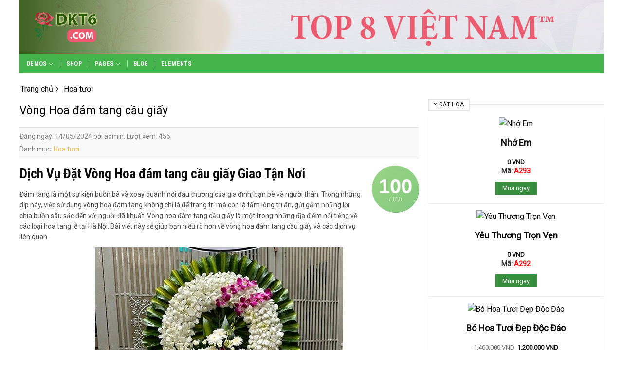

--- FILE ---
content_type: text/html; charset=UTF-8
request_url: https://baodep.vn/vong-hoa-dam-tang-cau-giay/
body_size: 32421
content:
<!DOCTYPE html>
<!--[if IE 9 ]> <html lang="vi" prefix="og: https://ogp.me/ns#" class="ie9 loading-site no-js"> <![endif]-->
<!--[if IE 8 ]> <html lang="vi" prefix="og: https://ogp.me/ns#" class="ie8 loading-site no-js"> <![endif]-->
<!--[if (gte IE 9)|!(IE)]><!--><html lang="vi" prefix="og: https://ogp.me/ns#" class="loading-site no-js"> <!--<![endif]-->
<head>
	<meta charset="UTF-8" />
	<link rel="profile" href="http://gmpg.org/xfn/11" />
	<link rel="pingback" href="https://baodep.vn/xmlrpc.php" />

	<meta name="thumbnail" content="https://baodep.vn/wp-content/uploads/2024/05/vong-hoa-dam-tang-cau-giay-6643f01a02c2b.webp" />
<script>(function(html){html.className = html.className.replace(/\bno-js\b/,'js')})(document.documentElement);</script>
	<style>img:is([sizes="auto" i], [sizes^="auto," i]) { contain-intrinsic-size: 3000px 1500px }</style>
	<!-- Eupro Seo -->
<meta name="copyright" content="Chia Sẻ Thông Tin Miễn Phí" />
<meta name="author" content="Chia Sẻ Thông Tin Miễn Phí" />
<link rel="alternate" href="https://baodep.vn/vong-hoa-dam-tang-cau-giay/" hreflang="x-default" />
<meta name="robots" content="index, follow" />
<meta name="description" content="Dịch Vụ Đặt Vòng Hoa đám tang cầu giấy Giao Tận Nơi Đám tang là một sự kiện buồn bã và xoay quanh nỗi đau thương của gia đình, bạn bè " />
<link rel="canonical" href="https://baodep.vn/vong-hoa-dam-tang-cau-giay/" />
<meta property="og:locale" content="vi_VN" />
<meta property="og:type" content="article" />
<!-- Twitter Card -->
<meta name="twitter:card" value="summary" />
<meta name="twitter:url" content="https://baodep.vn/vong-hoa-dam-tang-cau-giay/" />
<meta name="twitter:title" content="Vòng Hoa đám tang cầu giấy - Chia Sẻ Thông Tin Miễn Phí" />
<meta name="twitter:description" content="Dịch Vụ Đặt Vòng Hoa đám tang cầu giấy Giao Tận Nơi Đám tang là một sự kiện buồn bã và xoay quanh nỗi đau thương của gia đình, bạn bè " />
<meta name="twitter:image" content="https://baodep.vn/wp-content/uploads/2024/05/vong-hoa-dam-tang-cau-giay-6643f01a02c2b.webp" />
<!-- End Twitter Card -->
<!-- Meta For Facebook -->
<meta content="Chia Sẻ Thông Tin Miễn Phí" property="og:site_name" />
<meta content="Vòng Hoa đám tang cầu giấy - Chia Sẻ Thông Tin Miễn Phí" itemprop="headline" property="og:title" />
<meta content="Dịch Vụ Đặt Vòng Hoa đám tang cầu giấy Giao Tận Nơi Đám tang là một sự kiện buồn bã và xoay quanh nỗi đau thương của gia đình, bạn bè " itemprop="description" property="og:description" />
<meta content="https://baodep.vn/vong-hoa-dam-tang-cau-giay/" itemprop="url" property="og:url" />
<meta property="og:image" content="https://baodep.vn/wp-content/uploads/2024/05/vong-hoa-dam-tang-cau-giay-6643f01a02c2b.webp" />
<meta property="og:image:secure_url" content="https://baodep.vn/wp-content/uploads/2024/05/vong-hoa-dam-tang-cau-giay-6643f01a02c2b.webp" />
<!-- End Meta For Facebook -->
<!-- Eupro Seo iPad icons -->
<link rel="apple-touch-icon-precomposed" href="" sizes="72x72" />
<link rel="apple-touch-icon-precomposed" href="" sizes="144x144" />
<!-- Eupro Seo iPhone and iPod touch icons -->
<link rel="apple-touch-icon-precomposed" href="" sizes="57x57" />
<link rel="apple-touch-icon-precomposed" href="" sizes="144x144" />
<!-- Eupro Seo Nokia Symbian -->
<link rel="nokia-touch-icon" href="" sizes="57x57" />
<!-- End Eupro Seo --> 
<meta name="viewport" content="width=device-width, initial-scale=1, maximum-scale=1" />
<!-- Tối ưu hóa công cụ tìm kiếm bởi Rank Math PRO - https://rankmath.com/ -->
<title>88 Mẫu Vòng Hoa đám tang cầu giấy Đẹp Rẻ Sang Trọng Nhất</title>
<meta name="description" content="Vòng Hoa đám tang cầu giấy, Hoa viếng đám tang Cầu Giấy - Nơi gửi gắm nỗi tiếc thương Địa chỉ Hoa viếng đám tang Cầu Giấy uy tín, Vòng hoa đám tang sang trọng tại Cầu Giấy"/>
<meta name="robots" content="index, follow, max-snippet:-1, max-video-preview:-1, max-image-preview:large"/>
<link rel="canonical" href="https://baodep.vn/vong-hoa-dam-tang-cau-giay/" />
<meta property="og:locale" content="vi_VN" />
<meta property="og:type" content="article" />
<meta property="og:title" content="88 Mẫu Vòng Hoa đám tang cầu giấy Đẹp Rẻ Sang Trọng Nhất" />
<meta property="og:description" content="Vòng Hoa đám tang cầu giấy, Hoa viếng đám tang Cầu Giấy - Nơi gửi gắm nỗi tiếc thương Địa chỉ Hoa viếng đám tang Cầu Giấy uy tín, Vòng hoa đám tang sang trọng tại Cầu Giấy" />
<meta property="og:url" content="https://baodep.vn/vong-hoa-dam-tang-cau-giay/" />
<meta property="og:site_name" content="Chia Sẻ Thông Tin Miễn Phí" />
<meta property="article:tag" content="Vòng Hoa đám tang cầu giấy" />
<meta property="article:tag" content="vòng hoa đám tang uy tín tại Cầu Giấy" />
<meta property="article:tag" content="Vòng hoa viếng đám tang" />
<meta property="article:section" content="Hoa tươi" />
<meta property="og:updated_time" content="2024-05-14T23:13:35+00:00" />
<meta name="twitter:card" content="summary_large_image" />
<meta name="twitter:title" content="88 Mẫu Vòng Hoa đám tang cầu giấy Đẹp Rẻ Sang Trọng Nhất" />
<meta name="twitter:description" content="Vòng Hoa đám tang cầu giấy, Hoa viếng đám tang Cầu Giấy - Nơi gửi gắm nỗi tiếc thương Địa chỉ Hoa viếng đám tang Cầu Giấy uy tín, Vòng hoa đám tang sang trọng tại Cầu Giấy" />
<!-- /Plugin SEO WordPress Rank Math -->

<link rel='dns-prefetch' href='//cdn.jsdelivr.net' />
<link rel='dns-prefetch' href='//fonts.googleapis.com' />
<link rel="alternate" type="application/rss+xml" title="Dòng thông tin Chia Sẻ Thông Tin Miễn Phí &raquo;" href="https://baodep.vn/feed/" />
<link rel="alternate" type="application/rss+xml" title="Chia Sẻ Thông Tin Miễn Phí &raquo; Dòng bình luận" href="https://baodep.vn/comments/feed/" />
<link rel="alternate" type="application/rss+xml" title="Chia Sẻ Thông Tin Miễn Phí &raquo; Vòng Hoa đám tang cầu giấy Dòng bình luận" href="https://baodep.vn/vong-hoa-dam-tang-cau-giay/feed/" />
<link rel="prefetch" href="https://baodep.vn/wp-content/themes/flatsome/assets/js/chunk.countup.fe2c1016.js" />
<link rel="prefetch" href="https://baodep.vn/wp-content/themes/flatsome/assets/js/chunk.sticky-sidebar.a58a6557.js" />
<link rel="prefetch" href="https://baodep.vn/wp-content/themes/flatsome/assets/js/chunk.tooltips.29144c1c.js" />
<link rel="prefetch" href="https://baodep.vn/wp-content/themes/flatsome/assets/js/chunk.vendors-popups.947eca5c.js" />
<link rel="prefetch" href="https://baodep.vn/wp-content/themes/flatsome/assets/js/chunk.vendors-slider.f0d2cbc9.js" />
<style id='classic-theme-styles-inline-css' type='text/css'>
/*! This file is auto-generated */
.wp-block-button__link{color:#fff;background-color:#32373c;border-radius:9999px;box-shadow:none;text-decoration:none;padding:calc(.667em + 2px) calc(1.333em + 2px);font-size:1.125em}.wp-block-file__button{background:#32373c;color:#fff;text-decoration:none}
</style>
<link rel='stylesheet' id='contact-form-7-css' href='https://baodep.vn/wp-content/plugins/contact-form-7/includes/css/styles.css?ver=6.0.4' type='text/css' media='all' />
<link rel='stylesheet' id='dashicons-css' href='https://baodep.vn/wp-includes/css/dashicons.min.css?ver=6.8.3' type='text/css' media='all' />
<link rel='stylesheet' id='eupro-seo-front-end-css-css' href='https://baodep.vn/wp-content/plugins/eupro-seo/assets/css/front-end.css?ver=1.0.0' type='text/css' media='' />
<link rel='stylesheet' id='post-views-counter-frontend-css' href='https://baodep.vn/wp-content/plugins/post-views-counter/css/frontend.min.css?ver=1.5.1' type='text/css' media='all' />
<style id='woocommerce-inline-inline-css' type='text/css'>
.woocommerce form .form-row .required { visibility: visible; }
</style>
<link rel='stylesheet' id='brands-styles-css' href='https://baodep.vn/wp-content/plugins/woocommerce/assets/css/brands.css?ver=9.7.2' type='text/css' media='all' />
<link rel='stylesheet' id='dulich-font-awesome-css' href='https://baodep.vn/wp-content/themes/tintuc2022/assets/css/font-awesome.css?ver=3.5' type='text/css' media='all' />
<link rel='stylesheet' id='flatsome-main-css' href='https://baodep.vn/wp-content/themes/flatsome/assets/css/flatsome.css?ver=3.15.3' type='text/css' media='all' />
<style id='flatsome-main-inline-css' type='text/css'>
@font-face {
				font-family: "fl-icons";
				font-display: block;
				src: url(https://baodep.vn/wp-content/themes/flatsome/assets/css/icons/fl-icons.eot?v=3.15.3);
				src:
					url(https://baodep.vn/wp-content/themes/flatsome/assets/css/icons/fl-icons.eot#iefix?v=3.15.3) format("embedded-opentype"),
					url(https://baodep.vn/wp-content/themes/flatsome/assets/css/icons/fl-icons.woff2?v=3.15.3) format("woff2"),
					url(https://baodep.vn/wp-content/themes/flatsome/assets/css/icons/fl-icons.ttf?v=3.15.3) format("truetype"),
					url(https://baodep.vn/wp-content/themes/flatsome/assets/css/icons/fl-icons.woff?v=3.15.3) format("woff"),
					url(https://baodep.vn/wp-content/themes/flatsome/assets/css/icons/fl-icons.svg?v=3.15.3#fl-icons) format("svg");
			}
</style>
<link rel='stylesheet' id='flatsome-shop-css' href='https://baodep.vn/wp-content/themes/flatsome/assets/css/flatsome-shop.css?ver=3.15.3' type='text/css' media='all' />
<link rel='stylesheet' id='flatsome-style-css' href='https://baodep.vn/wp-content/themes/tintuc2022/style.css?ver=3.5' type='text/css' media='all' />
<link rel='stylesheet' id='flatsome-googlefonts-css' href='//fonts.googleapis.com/css?family=Roboto+Condensed%3Aregular%2C700%2C700%7CRoboto%3Aregular%2Cregular%7CDancing+Script%3Aregular%2Cregular&#038;display=swap&#038;ver=3.9' type='text/css' media='all' />
<script type="text/javascript">
            window._nslDOMReady = (function () {
                const executedCallbacks = new Set();
            
                return function (callback) {
                    /**
                    * Third parties might dispatch DOMContentLoaded events, so we need to ensure that we only run our callback once!
                    */
                    if (executedCallbacks.has(callback)) return;
            
                    const wrappedCallback = function () {
                        if (executedCallbacks.has(callback)) return;
                        executedCallbacks.add(callback);
                        callback();
                    };
            
                    if (document.readyState === "complete" || document.readyState === "interactive") {
                        wrappedCallback();
                    } else {
                        document.addEventListener("DOMContentLoaded", wrappedCallback);
                    }
                };
            })();
        </script><script type="text/javascript" src="https://baodep.vn/wp-includes/js/jquery/jquery.min.js?ver=3.7.1" id="jquery-core-js"></script>
<script type="text/javascript" src="https://baodep.vn/wp-includes/js/jquery/jquery-migrate.min.js?ver=3.4.1" id="jquery-migrate-js"></script>
<script type="text/javascript" src="https://baodep.vn/wp-content/plugins/woocommerce/assets/js/jquery-blockui/jquery.blockUI.min.js?ver=2.7.0-wc.9.7.2" id="jquery-blockui-js" defer="defer" data-wp-strategy="defer"></script>
<script type="text/javascript" id="wc-add-to-cart-js-extra">
/* <![CDATA[ */
var wc_add_to_cart_params = {"ajax_url":"\/wp-admin\/admin-ajax.php","wc_ajax_url":"\/?wc-ajax=%%endpoint%%","i18n_view_cart":"Xem gi\u1ecf h\u00e0ng","cart_url":"https:\/\/baodep.vn\/cart\/","is_cart":"","cart_redirect_after_add":"no"};
/* ]]> */
</script>
<script type="text/javascript" src="https://baodep.vn/wp-content/plugins/woocommerce/assets/js/frontend/add-to-cart.min.js?ver=9.7.2" id="wc-add-to-cart-js" defer="defer" data-wp-strategy="defer"></script>
<script type="text/javascript" src="https://baodep.vn/wp-content/plugins/woocommerce/assets/js/js-cookie/js.cookie.min.js?ver=2.1.4-wc.9.7.2" id="js-cookie-js" defer="defer" data-wp-strategy="defer"></script>
<script type="text/javascript" id="woocommerce-js-extra">
/* <![CDATA[ */
var woocommerce_params = {"ajax_url":"\/wp-admin\/admin-ajax.php","wc_ajax_url":"\/?wc-ajax=%%endpoint%%","i18n_password_show":"Hi\u1ec3n th\u1ecb m\u1eadt kh\u1ea9u","i18n_password_hide":"\u1ea8n m\u1eadt kh\u1ea9u"};
/* ]]> */
</script>
<script type="text/javascript" src="https://baodep.vn/wp-content/plugins/woocommerce/assets/js/frontend/woocommerce.min.js?ver=9.7.2" id="woocommerce-js" defer="defer" data-wp-strategy="defer"></script>
<link rel="https://api.w.org/" href="https://baodep.vn/wp-json/" /><link rel="alternate" title="JSON" type="application/json" href="https://baodep.vn/wp-json/wp/v2/posts/70307" /><link rel="EditURI" type="application/rsd+xml" title="RSD" href="https://baodep.vn/xmlrpc.php?rsd" />
<meta name="generator" content="WordPress 6.8.3" />
<link rel='shortlink' href='https://baodep.vn/?p=70307' />
<link rel="alternate" title="oNhúng (JSON)" type="application/json+oembed" href="https://baodep.vn/wp-json/oembed/1.0/embed?url=https%3A%2F%2Fbaodep.vn%2Fvong-hoa-dam-tang-cau-giay%2F" />
<link rel="alternate" title="oNhúng (XML)" type="text/xml+oembed" href="https://baodep.vn/wp-json/oembed/1.0/embed?url=https%3A%2F%2Fbaodep.vn%2Fvong-hoa-dam-tang-cau-giay%2F&#038;format=xml" />
            <style>.eupro-seo-out{ text-align: left;}</style>
            <script type="application/ld+json">{"@context":"https:\/\/schema.org","@type":"CreativeWorkSeries","headline":"V\u00f2ng Hoa \u0111\u00e1m tang c\u1ea7u gi\u1ea5y","name":"V\u00f2ng Hoa \u0111\u00e1m tang c\u1ea7u gi\u1ea5y","image":"https:\/\/baodep.vn\/wp-content\/uploads\/2024\/05\/vong-hoa-dam-tang-cau-giay-6643f01a02c2b.webp","author":"admin","publisher":{"@type":"Organization","name":"Chia S\u1ebb Th\u00f4ng Tin Mi\u1ec5n Ph\u00ed","logo":{"@type":"ImageObject","url":""}},"url":"https:\/\/baodep.vn\/vong-hoa-dam-tang-cau-giay\/","mainEntityOfPage":{"@type":"WebPage","@id":"https:\/\/baodep.vn\/vong-hoa-dam-tang-cau-giay\/"},"datePublished":"2024-05-14T23:13:30","dateCreated":"2024-05-14T23:13:30","dateModified":"2024-05-14T23:13:35","description":"D\u1ecbch V\u1ee5 \u0110\u1eb7t V\u00f2ng Hoa \u0111\u00e1m tang c\u1ea7u gi\u1ea5y Giao T\u1eadn N\u01a1i \u0110\u00e1m tang l\u00e0 m\u1ed9t s\u1ef1 ki\u1ec7n bu\u1ed3n b\u00e3 v\u00e0 xoay quanh n\u1ed7i \u0111au th\u01b0\u01a1ng c\u1ee7a gia \u0111\u00ecnh, b\u1ea1n b\u00e8 v\u00e0 ng\u01b0\u1eddi th\u00e2n. Trong nh\u1eefng d\u1ecbp n\u00e0y, vi\u1ec7c s\u1eed d\u1ee5ng v\u00f2ng hoa \u0111\u00e1m tang kh\u00f4ng ch\u1ec9 l\u00e0 \u0111\u1ec3 trang tr\u00ed m\u00e0 c\u00f2n l\u00e0 t\u1ea5m l\u00f2ng tri \u00e2n, g\u1eedi g\u1eafm nh\u1eefng l\u1eddi chia bu\u1ed3n s\u00e2u s\u1eafc \u0111\u1ebfn v\u1edbi ng\u01b0\u1eddi \u0111\u00e3 khu\u1ea5t. V\u00f2ng hoa \u0111\u00e1m tang c\u1ea7u gi\u1ea5y l\u00e0 m\u1ed9t trong nh\u1eefng "}</script><meta name="google-site-verification" content="yNPtaXAWABYTyvlxiovzlU2wmAzuHlQTxV8iRi6AuDc" />

<meta name="google-site-verification" content="ktGJAioqDUBGfeOEgveQOB7HTPSBDoWsb8LW3q2xDfM" />
<!-- Google tag (gtag.js) -->
<script async src="https://www.googletagmanager.com/gtag/js?id=G-Q2ZWGCLSWJ"></script>
<script>
  window.dataLayer = window.dataLayer || [];
  function gtag(){dataLayer.push(arguments);}
  gtag('js', new Date());

  gtag('config', 'G-Q2ZWGCLSWJ');
</script>

<!-- Google tag (gtag.js) -->
<script async src="https://www.googletagmanager.com/gtag/js?id=AW-16733371244">
</script>
<script>
  window.dataLayer = window.dataLayer || [];
  function gtag(){dataLayer.push(arguments);}
  gtag('js', new Date());

  gtag('config', 'AW-16733371244');
</script>
<!-- sitelink-search-box Schema optimized by Schema Pro --><script type="application/ld+json">{"@context":"https:\/\/schema.org","@type":"WebSite","name":"Chia S\u1ebb Th\u00f4ng Tin Mi\u1ec5n Ph\u00ed","url":"https:\/\/baodep.vn","potentialAction":[{"@type":"SearchAction","target":"https:\/\/baodep.vn\/?s={search_term_string}","query-input":"required name=search_term_string"}]}</script><!-- / sitelink-search-box Schema optimized by Schema Pro --><!-- breadcrumb Schema optimized by Schema Pro --><script type="application/ld+json">{"@context":"https:\/\/schema.org","@type":"BreadcrumbList","itemListElement":[{"@type":"ListItem","position":1,"item":{"@id":"https:\/\/baodep.vn\/","name":"Home"}},{"@type":"ListItem","position":2,"item":{"@id":"https:\/\/baodep.vn\/vong-hoa-dam-tang-cau-giay\/","name":"V\u00f2ng Hoa \u0111\u00e1m tang c\u1ea7u gi\u1ea5y"}}]}</script><!-- / breadcrumb Schema optimized by Schema Pro -->        <style>
		div#breadcrumb-new > ul {
    margin-bottom: 7px;
}
div#breadcrumb-new ul li {
    display: inline-block;
    list-style: none;
    position: relative;
    padding-right: 12px;
    margin-right: 6px;
    margin-left: 0;
}
div#breadcrumb-new ul li::after {
    content: "\f105";
    font-family: FontAwesome;
    position: absolute;
    top: 0;
    right: 0;
}
div#breadcrumb-new ul li:last-child::after {
    content: none;
   
}
div#breadcrumb-new>ul>li>a {
    color: #0a0a0a;
}

div#breadcrumb-new>ul>li>a:hover {
    color: #92d321;
}


		</style>
                <script>
		jQuery(function($){
	 $(".topinput").on("keyup", function(t) {
        t.preventDefault();
        var a = $(".topinput").val().replace(/:|;|!|@@|#|\$|%|\^|&|\*|'|"|>|<|,|\.|\?|`|~|\+|=|_|\(|\)|{|}|\[|\]|\\|\|/gi, "");
		console.log(a);
		var search_type = $('#search_type').val();
        if (a.length >= 3) {
            var data = {
                action: "search_for_woocommerce_instant",
                text: a,
				search_type : search_type
            };
			//console.log(data);
            $.ajax({
                type: "GET",
                dataType: "json",
                url: 'https://baodep.vn/wp-admin/admin-ajax.php',
                data: data,
                success: function(t) {
					//console.log(t);
					var data = t.data;
					if(data.search_type == '3'){
                    	//console.log(3);
						$("#search-result").hide();
					}else{
						 $("#search-result").html(data.html);
						 $("#search-result").show();
						 //console.log('test');
					}
                }
            })
        } else $("#search-result").html("")
    });
});
jQuery(function($){
	$('#main-search').submit(function(e){
		e.preventDefault();
		var search_type = $('#search_type').val();
		var key = $('#search_key').val();
		//console.log(key);
		var url_redirect=''
		if(search_type == "1"){
			url_redirect = sfwc_vars.home_url+'?post_type=product&search_type=1&s='+key;	
			window.location.href = url_redirect;
		}else if(search_type == "2"){
			url_redirect = sfwc_vars.home_url+'?post_type=post&search_type=1&s='+key;
			window.location.href = url_redirect;
		}else if(search_type == "3"){
			window.open('https://www.google.com/search?q=site:thethaobd '+key, '_blank');
		}
		
	});
});
		</script>
        <style>.bg{opacity: 0; transition: opacity 1s; -webkit-transition: opacity 1s;} .bg-loaded{opacity: 1;}</style><!--[if IE]><link rel="stylesheet" type="text/css" href="https://baodep.vn/wp-content/themes/flatsome/assets/css/ie-fallback.css"><script src="//cdnjs.cloudflare.com/ajax/libs/html5shiv/3.6.1/html5shiv.js"></script><script>var head = document.getElementsByTagName('head')[0],style = document.createElement('style');style.type = 'text/css';style.styleSheet.cssText = ':before,:after{content:none !important';head.appendChild(style);setTimeout(function(){head.removeChild(style);}, 0);</script><script src="https://baodep.vn/wp-content/themes/flatsome/assets/libs/ie-flexibility.js"></script><![endif]--><meta name="google-site-verification" content="meOnWUNY9Xor47u_oseIKEy-cv0_Dp-SF4qoD0KKnGc" />	<noscript><style>.woocommerce-product-gallery{ opacity: 1 !important; }</style></noscript>
	<style class='wp-fonts-local' type='text/css'>
@font-face{font-family:Inter;font-style:normal;font-weight:300 900;font-display:fallback;src:url('https://baodep.vn/wp-content/plugins/woocommerce/assets/fonts/Inter-VariableFont_slnt,wght.woff2') format('woff2');font-stretch:normal;}
@font-face{font-family:Cardo;font-style:normal;font-weight:400;font-display:fallback;src:url('https://baodep.vn/wp-content/plugins/woocommerce/assets/fonts/cardo_normal_400.woff2') format('woff2');}
</style>
			<style id="wpsp-style-frontend"></style>
			<style id="custom-css" type="text/css">:root {--primary-color: #0a0a0a;}html{background-color:#ffffff!important;}.full-width .ubermenu-nav, .container, .row{max-width: 1170px}.row.row-collapse{max-width: 1140px}.row.row-small{max-width: 1162.5px}.row.row-large{max-width: 1200px}body.framed, body.framed header, body.framed .header-wrapper, body.boxed, body.boxed header, body.boxed .header-wrapper, body.boxed .is-sticky-section{ max-width: 1200px}.header-main{height: 111px}#logo img{max-height: 111px}#logo{width:200px;}.header-bottom{min-height: 40px}.header-top{min-height: 30px}.transparent .header-main{height: 30px}.transparent #logo img{max-height: 30px}.has-transparent + .page-title:first-of-type,.has-transparent + #main > .page-title,.has-transparent + #main > div > .page-title,.has-transparent + #main .page-header-wrapper:first-of-type .page-title{padding-top: 80px;}.header.show-on-scroll,.stuck .header-main{height:49px!important}.stuck #logo img{max-height: 49px!important}.header-bg-color {background-color: rgba(255,255,255,0)}.header-bottom {background-color: #45b44d}.stuck .header-main .nav > li > a{line-height: 9px }.header-bottom-nav > li > a{line-height: 16px }@media (max-width: 549px) {.header-main{height: 70px}#logo img{max-height: 70px}}.main-menu-overlay{background-color: #383838}/* Color */.accordion-title.active, .has-icon-bg .icon .icon-inner,.logo a, .primary.is-underline, .primary.is-link, .badge-outline .badge-inner, .nav-outline > li.active> a,.nav-outline >li.active > a, .cart-icon strong,[data-color='primary'], .is-outline.primary{color: #0a0a0a;}/* Color !important */[data-text-color="primary"]{color: #0a0a0a!important;}/* Background Color */[data-text-bg="primary"]{background-color: #0a0a0a;}/* Background */.scroll-to-bullets a,.featured-title, .label-new.menu-item > a:after, .nav-pagination > li > .current,.nav-pagination > li > span:hover,.nav-pagination > li > a:hover,.has-hover:hover .badge-outline .badge-inner,button[type="submit"], .button.wc-forward:not(.checkout):not(.checkout-button), .button.submit-button, .button.primary:not(.is-outline),.featured-table .title,.is-outline:hover, .has-icon:hover .icon-label,.nav-dropdown-bold .nav-column li > a:hover, .nav-dropdown.nav-dropdown-bold > li > a:hover, .nav-dropdown-bold.dark .nav-column li > a:hover, .nav-dropdown.nav-dropdown-bold.dark > li > a:hover, .header-vertical-menu__opener ,.is-outline:hover, .tagcloud a:hover,.grid-tools a, input[type='submit']:not(.is-form), .box-badge:hover .box-text, input.button.alt,.nav-box > li > a:hover,.nav-box > li.active > a,.nav-pills > li.active > a ,.current-dropdown .cart-icon strong, .cart-icon:hover strong, .nav-line-bottom > li > a:before, .nav-line-grow > li > a:before, .nav-line > li > a:before,.banner, .header-top, .slider-nav-circle .flickity-prev-next-button:hover svg, .slider-nav-circle .flickity-prev-next-button:hover .arrow, .primary.is-outline:hover, .button.primary:not(.is-outline), input[type='submit'].primary, input[type='submit'].primary, input[type='reset'].button, input[type='button'].primary, .badge-inner{background-color: #0a0a0a;}/* Border */.nav-vertical.nav-tabs > li.active > a,.scroll-to-bullets a.active,.nav-pagination > li > .current,.nav-pagination > li > span:hover,.nav-pagination > li > a:hover,.has-hover:hover .badge-outline .badge-inner,.accordion-title.active,.featured-table,.is-outline:hover, .tagcloud a:hover,blockquote, .has-border, .cart-icon strong:after,.cart-icon strong,.blockUI:before, .processing:before,.loading-spin, .slider-nav-circle .flickity-prev-next-button:hover svg, .slider-nav-circle .flickity-prev-next-button:hover .arrow, .primary.is-outline:hover{border-color: #0a0a0a}.nav-tabs > li.active > a{border-top-color: #0a0a0a}.widget_shopping_cart_content .blockUI.blockOverlay:before { border-left-color: #0a0a0a }.woocommerce-checkout-review-order .blockUI.blockOverlay:before { border-left-color: #0a0a0a }/* Fill */.slider .flickity-prev-next-button:hover svg,.slider .flickity-prev-next-button:hover .arrow{fill: #0a0a0a;}/* Background Color */[data-icon-label]:after, .secondary.is-underline:hover,.secondary.is-outline:hover,.icon-label,.button.secondary:not(.is-outline),.button.alt:not(.is-outline), .badge-inner.on-sale, .button.checkout, .single_add_to_cart_button, .current .breadcrumb-step{ background-color:#fdbc35; }[data-text-bg="secondary"]{background-color: #fdbc35;}/* Color */.secondary.is-underline,.secondary.is-link, .secondary.is-outline,.stars a.active, .star-rating:before, .woocommerce-page .star-rating:before,.star-rating span:before, .color-secondary{color: #fdbc35}/* Color !important */[data-text-color="secondary"]{color: #fdbc35!important;}/* Border */.secondary.is-outline:hover{border-color:#fdbc35}body{font-size: 100%;}@media screen and (max-width: 549px){body{font-size: 100%;}}body{font-family:"Roboto", sans-serif}body{font-weight: 0}body{color: #333333}.nav > li > a {font-family:"Roboto Condensed", sans-serif;}.mobile-sidebar-levels-2 .nav > li > ul > li > a {font-family:"Roboto Condensed", sans-serif;}.nav > li > a {font-weight: 700;}.mobile-sidebar-levels-2 .nav > li > ul > li > a {font-weight: 700;}h1,h2,h3,h4,h5,h6,.heading-font, .off-canvas-center .nav-sidebar.nav-vertical > li > a{font-family: "Roboto Condensed", sans-serif;}h1,h2,h3,h4,h5,h6,.heading-font,.banner h1,.banner h2{font-weight: 700;}h1,h2,h3,h4,h5,h6,.heading-font{color: #0a0a0a;}.alt-font{font-family: "Dancing Script", sans-serif;}.alt-font{font-weight: 0!important;}.header:not(.transparent) .header-bottom-nav.nav > li > a{color: #ffffff;}a{color: #fdbc35;}.widget a{color: #0a0a0a;}.widget a:hover{color: #fdbc35;}.widget .tagcloud a:hover{border-color: #fdbc35; background-color: #fdbc35;}@media screen and (min-width: 550px){.products .box-vertical .box-image{min-width: 247px!important;width: 247px!important;}}.absolute-footer, html{background-color: #e9e9e9}.label-new.menu-item > a:after{content:"New";}.label-hot.menu-item > a:after{content:"Hot";}.label-sale.menu-item > a:after{content:"Sale";}.label-popular.menu-item > a:after{content:"Popular";}</style></head>

<body class="wp-singular post-template-default single single-post postid-70307 single-format-standard wp-theme-flatsome wp-child-theme-tintuc2022 theme-flatsome woocommerce-no-js wp-schema-pro-2.8.0 boxed lightbox nav-dropdown-has-arrow nav-dropdown-has-shadow nav-dropdown-has-border">


<a class="skip-link screen-reader-text" href="#main">Skip to content</a>

<div id="wrapper">

	
	<header id="header" class="header has-sticky sticky-jump">
		<div class="header-wrapper">
			<div id="masthead" class="header-main ">
      <div class="header-inner flex-row container logo-left medium-logo-center" role="navigation">

          <!-- Logo -->
          <div id="logo" class="flex-col logo">
            
<!-- Header logo -->
<a href="https://baodep.vn/" title="Chia Sẻ Thông Tin Miễn Phí" rel="home">
		<img width="200" height="111" src="https://baodep.vn/wp-content/uploads/2023/12/logo.png" class="header_logo header-logo" alt="Chia Sẻ Thông Tin Miễn Phí"/><img  width="200" height="111" src="https://baodep.vn/wp-content/uploads/2023/12/logo.png" class="header-logo-dark" alt="Chia Sẻ Thông Tin Miễn Phí"/></a>
<p class="logo-tagline"></p>          </div>

          <!-- Mobile Left Elements -->
          <div class="flex-col show-for-medium flex-left">
            <ul class="mobile-nav nav nav-left ">
              <li class="nav-icon has-icon">
  <div class="header-button">		<a href="#" data-open="#main-menu" data-pos="left" data-bg="main-menu-overlay" data-color="dark" class="icon primary button circle is-small" aria-label="Menu" aria-controls="main-menu" aria-expanded="false">
		
		  <i class="icon-menu" ></i>
		  		</a>
	 </div> </li>            </ul>
          </div>

          <!-- Left Elements -->
          <div class="flex-col hide-for-medium flex-left
            flex-grow">
            <ul class="header-nav header-nav-main nav nav-left  nav-uppercase" >
                          </ul>
          </div>

          <!-- Right Elements -->
          <div class="flex-col hide-for-medium flex-right">
            <ul class="header-nav header-nav-main nav nav-right  nav-uppercase">
                          </ul>
          </div>

          <!-- Mobile Right Elements -->
          <div class="flex-col show-for-medium flex-right">
            <ul class="mobile-nav nav nav-right ">
              <li class="header-search header-search-dropdown has-icon has-dropdown menu-item-has-children">
	<div class="header-button">	<a href="#" aria-label="Tìm kiếm" class="icon primary button circle is-small"><i class="icon-search" ></i></a>
	</div>	<ul class="nav-dropdown nav-dropdown-default">
	 	<li class="header-search-form search-form html relative has-icon">
	<div class="header-search-form-wrapper">
		<div class="searchform-wrapper ux-search-box relative is-normal"><form role="search" method="get" class="searchform" action="https://baodep.vn/">
	<div class="flex-row relative">
						<div class="flex-col flex-grow">
			<label class="screen-reader-text" for="woocommerce-product-search-field-0">Tìm kiếm:</label>
			<input type="search" id="woocommerce-product-search-field-0" class="search-field mb-0" placeholder="Tìm kiếm&hellip;" value="" name="s" />
			<input type="hidden" name="post_type" value="product" />
					</div>
		<div class="flex-col">
			<button type="submit" value="Tìm kiếm" class="ux-search-submit submit-button secondary button icon mb-0" aria-label="Submit">
				<i class="icon-search" ></i>			</button>
		</div>
	</div>
	<div class="live-search-results text-left z-top"></div>
</form>
</div>	</div>
</li>	</ul>
</li>
            </ul>
          </div>

      </div>
     
      </div><div id="wide-nav" class="header-bottom wide-nav hide-for-medium">
    <div class="flex-row container">

                        <div class="flex-col hide-for-medium flex-left">
                <ul class="nav header-nav header-bottom-nav nav-left  nav-divided nav-spacing-xlarge nav-uppercase">
                    <li id="menu-item-69727" class="menu-item menu-item-type-post_type menu-item-object-page menu-item-has-children menu-item-69727 menu-item-design-default has-dropdown"><a href="https://baodep.vn/demos/" class="nav-top-link">Demos<i class="icon-angle-down" ></i></a>
<ul class="sub-menu nav-dropdown nav-dropdown-default">
	<li id="menu-item-69729" class="menu-item menu-item-type-post_type menu-item-object-page menu-item-has-children menu-item-69729 nav-dropdown-col"><a href="https://baodep.vn/demos/shop-demos/">Shop Demos</a>
	<ul class="sub-menu nav-column nav-dropdown-default">
		<li id="menu-item-69741" class="menu-item menu-item-type-post_type menu-item-object-page menu-item-69741"><a href="https://baodep.vn/demos/shop-demos/classic-shop/">Classic Shop</a></li>
		<li id="menu-item-69744" class="menu-item menu-item-type-post_type menu-item-object-page menu-item-69744"><a href="https://baodep.vn/demos/shop-demos/simple-slider/">Simple Slider</a></li>
		<li id="menu-item-69746" class="menu-item menu-item-type-post_type menu-item-object-page menu-item-69746"><a href="https://baodep.vn/demos/shop-demos/fullscreen-fashion/">Fullscreen Fashion</a></li>
		<li id="menu-item-69732" class="menu-item menu-item-type-post_type menu-item-object-page menu-item-69732"><a href="https://baodep.vn/demos/shop-demos/video-cover/">Video Cover</a></li>
		<li id="menu-item-69731" class="menu-item menu-item-type-post_type menu-item-object-page menu-item-69731"><a href="https://baodep.vn/demos/shop-demos/slider-cover/">Slider Cover</a></li>
		<li id="menu-item-69745" class="menu-item menu-item-type-post_type menu-item-object-page menu-item-69745"><a href="https://baodep.vn/demos/shop-demos/grid-style-1/">Grid Style 1</a></li>
		<li id="menu-item-69747" class="menu-item menu-item-type-post_type menu-item-object-page menu-item-69747"><a href="https://baodep.vn/demos/shop-demos/grid-style-2/">Grid Style 2</a></li>
		<li id="menu-item-69733" class="menu-item menu-item-type-post_type menu-item-object-page menu-item-69733"><a href="https://baodep.vn/demos/shop-demos/grid-style-3/">Grid Style 3</a></li>
	</ul>
</li>
	<li id="menu-item-69737" class="menu-item menu-item-type-post_type menu-item-object-page menu-item-has-children menu-item-69737 nav-dropdown-col"><a href="https://baodep.vn/demos/shop-demos/">More Shop Demos</a>
	<ul class="sub-menu nav-column nav-dropdown-default">
		<li id="menu-item-69738" class="menu-item menu-item-type-post_type menu-item-object-page menu-item-69738"><a href="https://baodep.vn/demos/shop-demos/mega-shop/">Mega Shop</a></li>
		<li id="menu-item-69757" class="menu-item menu-item-type-post_type menu-item-object-page menu-item-69757"><a href="https://baodep.vn/demos/shop-demos/cute-shop/">Cute Shop</a></li>
		<li id="menu-item-69756" class="menu-item menu-item-type-post_type menu-item-object-page menu-item-69756"><a href="https://baodep.vn/demos/shop-demos/sport-shop/">Sport Shop</a></li>
		<li id="menu-item-69754" class="menu-item menu-item-type-post_type menu-item-object-page menu-item-69754"><a href="https://baodep.vn/demos/shop-demos/vendor-shop/">Vendor Shop</a></li>
		<li id="menu-item-69758" class="menu-item menu-item-type-post_type menu-item-object-page menu-item-69758"><a href="https://baodep.vn/demos/shop-demos/parallax-shop/">Parallax Shop</a></li>
		<li id="menu-item-69753" class="menu-item menu-item-type-post_type menu-item-object-page menu-item-69753"><a href="https://baodep.vn/demos/shop-demos/big-sale/">Big Sale</a></li>
		<li id="menu-item-69755" class="menu-item menu-item-type-post_type menu-item-object-page menu-item-69755"><a href="https://baodep.vn/demos/shop-demos/sale-countdown/">Sale Countdown</a></li>
	</ul>
</li>
	<li id="menu-item-69728" class="menu-item menu-item-type-post_type menu-item-object-page menu-item-has-children menu-item-69728 nav-dropdown-col"><a href="https://baodep.vn/demos/business-demos/">Business Demos</a>
	<ul class="sub-menu nav-column nav-dropdown-default">
		<li id="menu-item-69739" class="menu-item menu-item-type-post_type menu-item-object-page menu-item-69739"><a href="https://baodep.vn/demos/business-demos/agency/">Agency</a></li>
		<li id="menu-item-69736" class="menu-item menu-item-type-post_type menu-item-object-page menu-item-69736"><a href="https://baodep.vn/demos/business-demos/simple-corporate/">Corporate</a></li>
		<li id="menu-item-69734" class="menu-item menu-item-type-post_type menu-item-object-page menu-item-69734"><a href="https://baodep.vn/demos/business-demos/freelancer/">Freelancer</a></li>
		<li id="menu-item-69735" class="menu-item menu-item-type-post_type menu-item-object-page menu-item-69735"><a href="https://baodep.vn/demos/business-demos/explore/">Explore</a></li>
		<li id="menu-item-69740" class="menu-item menu-item-type-post_type menu-item-object-page menu-item-69740"><a href="https://baodep.vn/demos/business-demos/lifestyle/">Lifestyle</a></li>
	</ul>
</li>
</ul>
</li>
<li id="menu-item-69726" class="menu-item menu-item-type-post_type menu-item-object-page menu-item-69726 menu-item-design-default"><a href="https://baodep.vn/shop/" class="nav-top-link">Shop</a></li>
<li id="menu-item-69742" class="menu-flyout menu-item menu-item-type-post_type menu-item-object-page menu-item-has-children menu-item-69742 menu-item-design-default has-dropdown"><a href="https://baodep.vn/elements/pages/" class="nav-top-link">Pages<i class="icon-angle-down" ></i></a>
<ul class="sub-menu nav-dropdown nav-dropdown-default">
	<li id="menu-item-69759" class="menu-item menu-item-type-post_type menu-item-object-page menu-item-69759"><a href="https://baodep.vn/elements/pages/portfolio/">Portfolio</a></li>
	<li id="menu-item-69761" class="menu-item menu-item-type-post_type menu-item-object-page menu-item-69761"><a href="https://baodep.vn/elements/pages/about/">About</a></li>
	<li id="menu-item-69760" class="menu-item menu-item-type-post_type menu-item-object-page menu-item-69760"><a href="https://baodep.vn/elements/pages/contact/">Contact</a></li>
	<li id="menu-item-69752" class="menu-item menu-item-type-post_type menu-item-object-page menu-item-69752"><a href="https://baodep.vn/elements/pages/our-stores/">Our Stores</a></li>
	<li id="menu-item-69751" class="menu-item menu-item-type-post_type menu-item-object-page menu-item-69751"><a href="https://baodep.vn/elements/pages/maintenance/">Maintenance</a></li>
</ul>
</li>
<li id="menu-item-69743" class="menu-item menu-item-type-post_type menu-item-object-page current_page_parent menu-item-69743 menu-item-design-default"><a href="https://baodep.vn/blog/" class="nav-top-link">Blog</a></li>
<li id="menu-item-69730" class="menu-item menu-item-type-post_type menu-item-object-page menu-item-69730 menu-item-design-default"><a href="https://baodep.vn/elements/" class="nav-top-link">Elements</a></li>
                </ul>
            </div>
            
            
                        <div class="flex-col hide-for-medium flex-right flex-grow">
              <ul class="nav header-nav header-bottom-nav nav-right  nav-divided nav-spacing-xlarge nav-uppercase">
                                 </ul>
            </div>
            
            
    </div>
</div>

<div class="header-bg-container fill"><div class="header-bg-image fill"></div><div class="header-bg-color fill"></div></div>		</div>
	</header>

	
	<main id="main" class="">

<div id="content" class="blog-wrapper blog-single page-wrapper">
<div class="row row-small">
<div class="large-12 col" style="padding-bottom:0;">
        <div id="breadcrumb-new"><ul>
        		<li class="next"><a href="https://baodep.vn" title="Trang chủ"><span>Trang chủ</span></a></li>
				<li class="next"><a href="https://baodep.vn/category/hoa-tuoi/" title="Hoa tươi"><span>Hoa tươi</span></a></li>
		 
		</ul></div>
        </div>
</div>
	

<div class="row row-large  ">

	<div class="large-9 col">
		


<article id="post-70307" class="post-70307 post type-post status-publish format-standard has-post-thumbnail hentry category-hoa-tuoi tag-vong-hoa-dam-tang-cau-giay tag-vong-hoa-dam-tang-uy-tin-tai-cau-giay tag-vong-hoa-vieng-dam-tang">
	<div class="article-inner ">
		<header class="entry-header">
	<div class="entry-header-text entry-header-text-top text-left">
		

<h1 class="entry-title">Vòng Hoa đám tang cầu giấy</h1>
<div class="entry-divider is-divider small"></div>

	<div class="entry-meta uppercase is-xsmall">
		<span class="statistics">Đăng ngày: 14/05/2024 bởi admin. Lượt xem: 456</span>
         <span class="categories">Danh mục: <a href="https://baodep.vn/category/hoa-tuoi/">Hoa tươi</a></span>
	</div>
	</div>
				</header>
		<div class="entry-content single-page">

				<div class="rank-math-seo-score template-circle great-seo before-content">

				<span class="score">
					100					<span class="outof">
						/ 100
					</span>
				</span>

									<div class="backlink">
						<span class="poweredby">
							Được cung cấp bởi <a href="https://rankmath.com/?utm_source=Plugin&amp;utm_medium=Frontend%20SEO%20score&amp;utm_campaign=WP" target="_blank" rel="noopener">Rank Math SEO</a>						</span>
					</div>
				
				<span class="label">
									</span>

			</div>
					<style type="text/css">
		.rank-math-seo-score{font-family:sans-serif;position:relative;display:inline-block;height:96px;width:96px;margin:20px 20px 30px;text-align:center;color:#fff;border:none;border-radius:50%;background:#eee;-webkit-box-shadow:1px 1px 1px #bbb;box-shadow:1px 1px 1px #bbb}.rank-math-seo-score.before-content{margin:0 0 30px 20px;float:right}.rank-math-seo-score.after-content{margin:20px 0 30px 20px}.rank-math-seo-score.as-shortcode{display:inline-block}.rank-math-seo-score .label{font-size:12px;position:absolute;top:100px;left:0;display:block;width:100%;color:#979ea5}.rank-math-seo-score .score{font-size:42px;font-weight:bold;line-height:42px;display:block}.rank-math-seo-score .outof{font-size:12px;font-weight:normal;line-height:12px;display:block;color:rgba(255,255,255,0.7)}.rank-math-seo-score .backlink{font-size:12px;position:absolute;top:-94px;left:-12px;display:block;visibility:hidden;width:120px;padding:8px 10px;-webkit-transition:.25s all ease;transition:.25s all ease;-webkit-transition-delay:.25s;transition-delay:.25s;opacity:0;color:#a8a8a8;border:none;border-radius:8px;background:#fff;-webkit-box-shadow:0 4px 14px rgba(60,60,90,0.2);box-shadow:0 4px 12px rgba(60,60,90,0.15)}.rank-math-seo-score .backlink:after{position:absolute;bottom:-8px;left:calc(50% - 7px);width:0;height:0;content:'';border-width:8px 7.5px 0 7.5px;border-style:solid;border-color:#fff transparent transparent transparent}.rank-math-seo-score:hover .backlink{top:-74px;visibility:visible;opacity:1}.rank-math-seo-score .poweredby{font-size:13px;color:#a8a8a8}.rank-math-seo-score .poweredby a{display:block;font-weight:normal;text-decoration:none;color:#6372b6;border:none}.rank-math-seo-score.unknown-seo{background:#eee;background:linear-gradient(135deg, #b9b9b9 0%, #989898 100%);-webkit-box-shadow:1px 1px 1px #bbb;box-shadow:1px 1px 1px #bbb}.rank-math-seo-score.bad-seo{background:#f8b0a2;background:linear-gradient(135deg, #f8b0a2 0%, #f1938c 100%);-webkit-box-shadow:1px 1px 1px #e48982;box-shadow:1px 1px 1px #e48982;filter:progid:DXImageTransform.Microsoft.gradient( startColorstr='#f8b0a2', endColorstr='#f1938c',GradientType=1 )}.rank-math-seo-score.good-seo{background:#fdd07a;background:linear-gradient(135deg, #fdd07a 0%, #fcbe6c 100%);-webkit-box-shadow:1px 1px 1px #efb463;box-shadow:1px 1px 1px #efb463;filter:progid:DXImageTransform.Microsoft.gradient( startColorstr='#fdd07a', endColorstr='#fcbe6c',GradientType=1 )}.rank-math-seo-score.great-seo{background:#99d484;background:linear-gradient(135deg, #99d484 0%, #83c97f 100%);-webkit-box-shadow:1px 1px 1px #5ba857;box-shadow:1px 1px 1px #5ba857;filter:progid:DXImageTransform.Microsoft.gradient( startColorstr='#99d484', endColorstr='#83c97f',GradientType=1 )}.rank-math-seo-score.template-circle .score{margin-top:22px !important}.rank-math-seo-score.template-square{height:80px;width:110px;border-radius:12px}.rank-math-seo-score.template-square .score{margin:10px 12px;text-align:left}.rank-math-seo-score.template-square .outof{display:inline-block;margin-left:-8px}.rank-math-seo-score.template-square .label{font-size:13px;top:52px;left:14px;text-align:left;color:rgba(255,255,255,0.8)}.rank-math-seo-score.template-square .backlink{left:-5px}.rank-math-seo-score.template-square.before-content{margin-bottom:20px}.rank-math-seo-score.template-square.after-content{margin-bottom:0}.theme-twentytwenty .rank-math-seo-score{width:96px !important}.theme-twentytwenty .rank-math-seo-score.template-square{width:110px !important}.theme-twentytwenty .rank-math-seo-score.before-content{margin:0 auto 30px auto;display:inherit;float:none}.theme-twentytwenty .rank-math-seo-score.template-circle .score,.theme-twentytwenty .rank-math-seo-score.template-square .score{transform:translateY(22px)}
		</style>
		<h1>Dịch Vụ Đặt Vòng Hoa đám tang cầu giấy Giao Tận Nơi</h1>
<p>Đám tang là một sự kiện buồn bã và xoay quanh nỗi đau thương của gia đình, bạn bè và người thân. Trong những dịp này, việc sử dụng vòng hoa đám tang không chỉ là để trang trí mà còn là tấm lòng tri ân, gửi gắm những lời chia buồn sâu sắc đến với người đã khuất. Vòng hoa đám tang cầu giấy là một trong những địa điểm nổi tiếng về các loại hoa tang lễ tại Hà Nội. Bài viết này sẽ giúp bạn hiểu rõ hơn về vòng hoa đám tang cầu giấy và các dịch vụ liên quan.</p>
<p style="text-align: center"><img class="lazy-load" decoding="async" src="data:image/svg+xml,%3Csvg%20viewBox%3D%220%200%20100%20100%22%20xmlns%3D%22http%3A%2F%2Fwww.w3.org%2F2000%2Fsvg%22%3E%3C%2Fsvg%3E" data-src="https://baodep.vn/wp-content/uploads/2024/05/vong-hoa-dam-tang-cau-giay-6643f01dea661.jpg" alt="Chìm Đắm Trong Nỗi Nhớ"></p>
<h2><strong> Vòng hoa đám tang sang trọng tại Cầu Giấy</strong></h2>
<p>Khi nhắc đến vòng hoa đám tang tại Cầu Giấy, hẳn nhiên ai cũng sẽ nghĩ ngay đến sự sang trọng, tinh tế và đầy ý nghĩa. Với mức độ phát triển và hiện đại của khu vực này, các loại hoa được sử dụng cho đám tang cũng có mức độ đa dạng và phong phú. Các loại vòng hoa đám tang tại Cầu Giấy được làm từ những loại hoa tươi, cắm trên khung nhựa hoặc tre đan, thường có kích thước lớn và mang ý nghĩa đặc biệt.</p>
<h3><strong> Vòng hoa phúng điếu</strong></h3>
<p>Vòng hoa phúng điếu được sử dụng để trang trí và đặt bên cạnh quan tài của người đã khuất. Đây là một trong những loại hoa tang lễ được ưa chuộng nhất tại Cầu Giấy. Vòng hoa này thường có kích thước lớn, được cắm từ những loại hoa tươi như hồng, lan, hoa cẩm chướng, hoa ly&#8230;và được bao phủ bởi lá cây và các phụ liệu trang trí khác. Vòng hoa phúng điếu thể hiện sự kính trọng và tri ân vô hạn của người gửi đến người đã khuất. <a href="https://depkhongtuong.com/vong-hoa-dam-tang-cau-giay-bv321.htm" target="_blank" rel="noopener">https://depkhongtuong.com/vong-hoa-dam-tang-cau-giay-bv321.htm</a></p>
<h3><strong> Vòng hoa viếng đám tang</strong></h3>
<p>Vòng hoa viếng đám tang thể hiện sự chia buồn chân thành đến với gia đình và người thân của người đã khuất. Thường được đặt tại nơi tiếp đón đám tang, vòng hoa này là một điều kiện không thể thiếu trong những đám tang tại Cầu Giấy. Vòng hoa viếng đám tang được cắm từ những loại hoa tươi như cúc, mai, cẩm tú cầu, hoa sen&#8230;và được trang trí bằng các phụ liệu khác như giấy quỳ, nến và hạt thơm. Đây là một trong những loại hoa tang lễ rất đong đầy ý nghĩa và tình cảm.</p>
<h3><strong> Vòng hoa tiễn biệt</strong></h3>
<p>Vòng hoa tiễn biệt thể hiện sự tiễn biệt cuối cùng của người thân và bạn bè đến với người đã khuất. Loại hoa này thường được đặt ở những nơi có sự chuyển giao của người đã khuất như quan tài, lễ đài và nhà tang lễ. Vòng hoa tiễn biệt được cắm từ những loại hoa tươi như hồng, mai, đón xuân, cẩm tú cầu&#8230;được bao phủ bởi lá cây và các phụ liệu trang trí khác. Đây là một trong những loại hoa tang lễ mang ý nghĩa đặc biệt và được sử dụng rộng rãi tại Cầu Giấy.</p>
<h2><strong> Hoa viếng đám tang Cầu Giấy &#8211; Nơi gửi gắm nỗi tiếc thương</strong></h2>
<p>Nếu bạn đang sống hoặc có người thân ở Cầu Giấy và muốn gửi gắm nỗi tiếc thương của mình đến với người đã khuất, Hoa viếng đám tang Cầu Giấy là một lựa chọn tuyệt vời. Với các loại hoa đa dạng và đầy ý nghĩa được cắm trên các khung nhựa hoặc tre đan, bạn có thể chọn cho mình một loại hoa phù hợp với sự đau buồn của gia đình và người thân. Ngoài ra, Hoa viếng đám tang Cầu Giấy còn mang lại sự tiện lợi và thuận tiện cho người gửi khi không có nhiều thời gian để tự cắm hoa.</p>
<h3><strong> Địa chỉ Hoa viếng đám tang Cầu Giấy uy tín</strong></h3>
<p>Nếu bạn đang tìm kiếm một địa chỉ uy tín để đặt mua hoa viếng đám tang tại Cầu Giấy, bạn có thể tham khảo những cửa hàng sau đây:</p>
<ul>
<li>Cửa hàng Hoa Liên Việt: Địa chỉ số 12 Phạm Văn Bạch, Cầu Giấy, Hà Nội.</li>
<li>Cửa hàng Hoa Mai Anh: Địa chỉ số 66 Nguyễn Khánh Toàn, Cầu Giấy, Hà Nội.</li>
<li>Cửa hàng Hoa Best: Địa chỉ số 5 Nguyễn Khánh Toàn, Cầu Giấy, Hà Nội.</li>
</ul>
<p>Những cửa hàng này đều có uy tín và chất lượng dịch vụ tốt, nhân viên nhiệt tình và giá cả phải chăng. Bạn có thể trực tiếp đến cửa hàng để chọn hoa hoặc đặt hàng qua điện thoại, website của cửa hàng.</p>
<h2><strong> Dịch vụ điện hoa đám tang chuyên nghiệp tại Cầu Giấy</strong></h2>
<p>Ngoài việc sử dụng các loại hoa tang lễ, bạn cũng có thể sử dụng dịch vụ điện hoa đám tang tại Cầu Giấy. Đây là một dịch vụ mới mẻ và được nhiều người tin dùng bởi tính tiện lợi và chất lượng dịch vụ cao. Với dịch vụ này, bạn có thể đặt mua hoa tang lễ và gửi đến nhà tang lễ hoặc nơi đang tổ chức đám tang trong thời gian ngắn nhất. Việc đặt mua và thanh toán đều được thực hiện trực tuyến, giúp tiết kiệm thời gian và công sức của khách hàng.</p>
<h3><strong> Lợi ích khi sử dụng dịch vụ điện hoa đám tang tại Cầu Giấy</strong></h3>
<ul>
<li>Tiết kiệm thời gian và công sức: Bạn không cần phải di chuyển tìm mua hoa, đến cửa hàng để tự cắm hoa mà chỉ cần đặt mua trực tuyến và dịch vụ sẽ được gửi đến nơi đích trong thời gian ngắn.</li>
<li>Chất lượng dịch vụ đảm bảo: Những cửa hàng điện hoa đám tang tại Cầu Giấy đều có uy tín và chất lượng dịch vụ cao, đảm bảo về mặt chất lượng và thời gian giao hàng.</li>
<li>Đa dạng các loại hoa: Bạn có thể lựa chọn và kết hợp nhiều loại hoa khác nhau để tạo nên một bó hoa đa dạng và đầy ý nghĩa.</li>
</ul>
<h2><strong> Gửi hoa chia buồn tại Cầu Giấy &#8211; Sự đồng cảm chân thành</strong></h2>
<p>Việc gửi hoa chia buồn tại Cầu Giấy là một sự đồng cảm chân thành và gửi gắm nỗi tiếc thương của mình đến với gia đình và người thân của người đã khuất. Loại hoa này thường được đặt tại nhà riêng của người mất, nơi đang tổ chức đám tang hoặc nhà tang lễ. Việc gửi hoa chia buồn cũng thể hiện sự quan tâm và đồng cảm của bạn đối với gia đình người đã khuất.</p>
<h3><strong> Các loại hoa chia buồn phổ biến tại Cầu Giấy</strong></h3>
<ul>
<li>Hoa cúc: Hoa cúc được xem là biểu tượng của sự thanh thản, thanh cao và đã được sử dụng từ lâu trong các dịp đám tang.</li>
<li>Hoa hồng: Với ý nghĩa của tình yêu và sự chân thành, hoa hồng cũng là một lựa chọn phổ biến cho việc gửi hoa chia buồn.</li>
<li>Hoa lan: Được coi là biểu tượng của sự rực rỡ và giàu có, hoa lan cũng là một lựa chọn thích hợp để gửi hoa chia buồn.</li>
</ul>
<h2><strong> Vòng hoa tang lễ tại Cầu Giấy &#8211; Vòng hoa tiễn biệt người đã khuất</strong></h2>
<p>Vòng hoa tang lễ là một trong những loại hoa đặc biệt và mang nhiều ý nghĩa trong các buổi đám tang. Với kích thước lớn và được cắm từ những loại hoa tươi, vòng hoa tang lễ thể hiện sự tiễn biệt cuối cùng và sự tri ân vô hạn của người gửi đến người đã khuất.</p>
<h3><strong> Tầm quan trọng của vòng hoa tang lễ</strong></h3>
<p>Vòng hoa tang lễ thường được đặt bên cạnh quan tài và là một phần không thể thiếu trong các buổi đám tang. Nó thể hiện sự tiễn biệt cuối cùng của người thân và bạn bè đến với người đã khuất, cũng như gửi đến những lời chúc tốt đẹp và tâm sự sâu sắc đến người đã mất.</p>
<h3><strong> Cách lựa chọn vòng hoa tang lễ phù hợp</strong></h3>
<ul>
<li>Lựa chọn theo ý nghĩa: Bạn có thể lựa chọn loại hoa mang ý nghĩa đặc biệt hoặc có liên quan đến người đã khuất như hoa sen, hoa hồng hay hoa cúc.</li>
<li>Lựa chọn theo màu sắc: Màu sắc của hoa cũng mang ý nghĩa riêng, bạn có thể lựa chọn màu sắc phù hợp với người đã khuất hoặc theo sở thích của gia đình.</li>
<li>Lựa chọn theo kiểu dáng: Vòng hoa tang lễ có nhiều kiểu dáng khác nhau, bạn có thể lựa chọn theo sở thích và phong cách của người đã khuất.</li>
</ul>
<h2><strong> Dịch vụ hoa đám tang tận nơi tại Cầu Giấy</strong></h2>
<p>Để đơn giản hóa quá trình chuẩn bị và sử dụng hoa đám tang tại Cầu Giấy, nhiều cửa hàng hiện nay đã cung cấp dịch vụ hoa đám tang tận nơi. Theo đó, bạn chỉ cần liên hệ với cửa hàng và đặt mua hoa, sau đó cửa hàng sẽ giao hoa trực tiếp đến nơi bạn mong muốn trong thời gian ngắn nhất.</p>
<h3><strong> Lợi ích khi sử dụng dịch vụ hoa đám tang tận nơi</strong></h3>
<ul>
<li>Tiết kiệm thời gian: Bạn không cần phải tự di chuyển để mua hoa và mang đến nơi đích mà chỉ cần liên hệ với cửa hàng và hoa sẽ được giao trực tiếp đến nơi bạn mong muốn.</li>
<li>Đảm bảo chất lượng hoa: Khi sử dụng dịch vụ hoa đám tang tận nơi, bạn có thể yên tâm về chất lượng hoa vì nó được giao trực tiếp từ cửa hàng và được bảo quản tốt.</li>
<li>Sự tiện lợi và thuận tiện: Việc đặt mua và thanh toán được thực hiện trực tuyến, giúp bạn tiết kiệm thời gian và công sức trong việc chuẩn bị hoa cho đám tang. <a class="internalLink" title="Vòng Hoa Đám Tang Tại Cầu Giấy" href="https://alo.flowers/vong-hoa-dam-tang-tai-cau-giay/" target="_blank" rel="noopener">Vòng Hoa Đám Tang Tại Cầu Giấy</a></li>
</ul>
<h2><strong> Vòng hoa đám ma tại Cầu Giấy &#8211; Sự kính trọng cuối cùng</strong></h2>
<p>Vòng hoa đám ma làmột loại hoa đặc biệt được sử dụng trong các buổi tang lễ để thể hiện sự kính trọng và tưởng nhớ cuối cùng đến người quá cố. Với thiết kế trang trọng và tinh tế, vòng hoa đám ma không chỉ thể hiện sự chân thành của người gửi mà còn góp phần làm cho không gian tang lễ trở nên trang trọng.</p>
<h3><strong> Ý nghĩa của vòng hoa đám ma</strong></h3>
<p>Vòng hoa đám ma thường được đặt ở bàn thờ hoặc gần quan tài như một dấu hiệu tri ân và đưa ra lời chia buồn cuối cùng tới người đã khuất. Nó mang trong mình sự thanh cao, tôn trọng và tưởng nhớ về người mất, đồng thời thể hiện sự chia sẻ và đồng cam cùng gia đình người quá cố. <strong>999+ Mẫu Hoa Chia Buồn Đẹp Rẻ <a href="https://dienhoa24gio.net/danh-muc/hoa-chia-buon-12" target="_blank" rel="noopener">Dịch Vụ Điện Hoa Chia Buon</a></strong></p>
<h3><strong> Cách chọn vòng hoa đám ma phù hợp</strong></h3>
<ul>
<li>Hoa tươi: Đảm bảo chọn vòng hoa từ hoa tươi để đảm bảo sự trang trọng và tôn nghiêm trong buổi tang. </li>
<li>Mã đáo thành công: Chọn những mẫu vòng hoa được thiết kế tỉ mỉ, sắc xảo và độc đáo để thể hiện sự chân thành và kính trọng.</li>
<li>Phối màu hợp lý: Lựa chọn màu sắc phù hợp và tương phản như trắng, đỏ, vàng để tôn lên vẻ trang trọng và uy nghi của vòng hoa. <a class="internalLink" title="Vòng Hoa Đám Tang Tại Cầu Giấy Hà Nội" href="https://alo.flowers/vong-hoa-dam-tang-tai-cau-giay-ha-noi/" target="_blank" rel="noopener">Vòng Hoa Đám Tang Tại Cầu Giấy Hà Nội</a></li>
</ul>
<h2><strong> Giá Vòng Hoa đám tang cầu giấy</strong></h2>
<p>Việc lựa chọn vòng hoa đám tang không chỉ dựa vào thiết kế, mà còn phụ thuộc vào mức giá phải chi trả. Tại Cầu Giấy, giá vòng hoa đám tang có thể dao động tùy thuộc vào kích thước, chất liệu và mẫu mã của hoa. Dưới đây là một số yếu tố cần xem xét khi quyết định về giá vòng hoa tang:</p>
<h3><strong> Yếu tố ảnh hưởng đến giá vòng hoa đám tang</strong></h3>
<ol start="1">
<li><strong>Kích thước và thiết kế</strong>: Vòng hoa lớn, phức tạp về thiết kế thường có giá cao hơn so với những mẫu đơn giản hoặc nhỏ.</li>
<li><strong>Chất liệu hoa</strong>: Loại hoa sử dụng trong vòng hoa cũng ảnh hưởng đến giá, những loại hoa quý hiếm sẽ đắt hơn so với hoa thông thường.</li>
<li><strong>Thương hiệu và uy tín cửa hàng</strong>: Những cửa hàng uy tín, có thương hiệu sẽ có giá cao hơn nhưng đảm bảo về chất lượng và dịch vụ.</li>
<li><strong>Phí vận chuyển</strong>: Nếu sử dụng dịch vụ giao hoa tận nơi, phí vận chuyển cũng sẽ được tính vào tổng giá cuối cùng.</li>
</ol>
<h3><strong> Một số lưu ý khi chọn vòng hoa đám tang theo giá</strong></h3>
<ul>
<li><strong>Tìm hiểu trước</strong>: Nên tìm hiểu kỹ về giá cả và chất lượng hoa từ các cửa hàng uy tín trước khi quyết định mua.</li>
<li><strong>Tham khảo nhiều nguồn</strong>: Nên tham khảo giá cả từ nhiều cửa hàng để có cái nhìn tổng quan và lựa chọn phù hợp với ngân sách của mình.</li>
<li><strong>Ưu tiên chất lượng</strong>: Không nên chỉ xem xét giá cả mà quan trọng hơn hết là chất lượng và ý nghĩa của vòng hoa.</li>
</ul>
<h2><strong> Địa chỉ mua vòng hoa đám tang uy tín tại Cầu Giấy</strong></h2>
<p>Để đảm bảo chất lượng hoa và dịch vụ tốt, việc chọn lựa địa chỉ mua vòng hoa đám tang uy tín tại Cầu Giấy là điều quan trọng. Dưới đây là một số địa chỉ đáng tin cậy bạn có thể tham khảo:</p>
<ul>
<li><strong>Cửa hàng hoa XYZ</strong>: Được đánh giá cao về chất lượng hoa và dịch vụ giao hàng tận nơi chu đáo.</li>
<li><strong>Nơi A Flower Shop</strong>: Cung cấp đa dạng các loại hoa với giá cả phải chăng và chất lượng tốt.</li>
<li><strong>Shop Hoa ABC</strong>: Quen thuộc với khách hàng tại Cầu Giấy với dịch vụ chăm sóc khách hàng tận tâm và chất lượng hoa tươi.</li>
</ul>
<p>Nếu bạn đang tìm kiếm địa chỉ mua vòng hoa đám tang uy tín tại Cầu Giấy, đừng ngần ngại tham khảo những địa chỉ trên để đảm bảo sự chu đáo và uy tín trong quá trình chọn hoa. <a class="internalLink" title="Vòng Hoa Đám Tang Cầu Giấy" href="https://alo.flowers/vong-hoa-dam-tang-cau-giay/" target="_blank" rel="noopener">Vòng Hoa Đám Tang Cầu Giấy</a></p>
<h2><strong> Kết luận</strong></h2>
<p>Trên đây là một số thông tin cần biết về dịch vụ hoa đám tang tại Cầu Giấy, từ vòng hoa tang lễ, hoa chia buồn đến vòng hoa đám ma. Việc lựa chọn hoa đúng ý nghĩa và chất lượng không chỉ thể hiện sự tri ân, tôn trọng đối với người quá cố mà còn là cách bạn thể hiện tình cảm chân thành của mình đến gia đình và người thân. Hãy chọn lựa một địa chỉ uy tín và chất lượng để đồng hành cùng bạn trong những khoảnh khắc đau buồn nhất. </p>
<div class="seoAddText">
<p><a href="https://shophoatuoidep.net/shop-hoa-tuoi-quan-1" target="_blank" rel="noopener">https://shophoatuoidep.net/shop-hoa-tuoi-quan-1 </a>, <a href="https://dienhoa24gio.net/shop-hoa-tuoi-bim-son" target="_blank" rel="noopener"> https://dienhoa24gio.net/shop-hoa-tuoi-bim-son</a></p>
<h2> Đặt Vòng Hoa Viếng Nhà Tang Lễ Cầu Giấy, Trần Vỹ</h2>
<p>Đặt vòng hoa viếng tại nhà tang lễ là một truyền thống rất quan trọng trong văn hóa Việt Nam. Việc này thể hiện sự tiếc thương, tôn trọng và tri ân đối với người đã khuất cũng như gia đình họ.</p>
<p>Khi đến viếng nhà tang lễ ở quận Cầu Giấy, Trần Vỹ, bạn nên chọn vòng hoa phù hợp với ý nghĩa và tầm quan trọng của dịp tang lễ. Thông thường, các loại vòng hoa được sử dụng gồm có vòng hoa phúng điếu, vòng hoa viếng chữ, hoặc vòng hoa sáng tạo theo ý tưởng riêng.</p>
<p>Vòng hoa phúng điếu thường được đặt ở vị trí trung tâm của lễ viếng, thể hiện sự trang trọng và kính trọng. Vòng hoa viếng chữ thường được thiết kế theo tên của người qua đời, hoặc theo câu châm ngôn, thông điệp ý nghĩa để gửi đến người thân và bạn bè.</p>
<p>Ngoài ra, bạn cũng có thể yêu cầu làm vòng hoa theo ý tưởng riêng của mình, như sắp xếp theo hình trái tim, hình vuông, hoặc tuỳ chỉnh những loại hoa yêu thích. Quan trọng nhất là vòng hoa phải thể hiện sự chân thành và tình cảm của bạn.</p>
<p>Khi đặt vòng hoa viếng tại nhà tang lễ ở Cầu Giấy, Trần Vỹ, hãy chú ý đến chất lượng và uy tín của cửa hàng hoa để đảm bảo vòng hoa đẹp và thể hiện đúng ý nghĩa mà bạn muốn gửi đến. Hãy chọn những loại hoa tươi mới và màu sắc phối hợp hài hòa để tạo nên một sản phẩm hoàn hảo và ý nghĩa nhất.</p>
<p>Cuối cùng, khi đặt vòng hoa viếng, hãy đưa vào đó tấm lòng chân thành và sự biết ơn đến người đã khuất. Đây không chỉ là cách để biểu hiện tình cảm của mình mà còn là cách để góp phần làm cho buổi viếng trở nên ấm áp, ý nghĩa và đong đầy tình cảm.</p>
<p> </p>
<h3>Vòng hoa viếng tại nhà tang lễ Cầu Giấy</h3>
<p>Vòng hoa viếng tại nhà tang lễ Cầu Giấy thường được sắp xếp một cách trang trọng và tinh tế để bày tỏ lòng tiếc thương và chia buồn sâu sắc đến với người đã khuất và gia đình cùng thân nhân. Những vòng hoa này không chỉ là biểu tượng của sự tôn trọng và tri ân mà còn là sự góp phần làm nổi bật không khí thanh tịnh, trang nghiêm trong không gian tang lễ.</p>
<p>Ngày nay, vòng hoa viếng được thiết kế đa dạng từ những loại hoa tự nhiên như hồng, lan, cúc, huệ cho đến các loại hoa nhân tạo như hoa giả, lá cỏ, hàng rào&#8230; Mỗi tác phẩm đều mang một ý nghĩa riêng và thể hiện sự biểu tượng cho tình cảm mà người gửi muốn truyền đạt.</p>
<p>Những vòng hoa được trang trí với các màu sắc đa dạng như trắng – tượng trưng cho sự thanh khiết, cam – biểu trưng cho sự tươi mới, xanh – thể hiện sự toàn cầu và bền vững hay đỏ – màu của tình yêu và quyền lực. Sự kết hợp khéo léo giữa các loại hoa và gam màu tạo nên một tác phẩm nghệ thuật đẹp mắt và ấn tượng.</p>
<p>Đặt vòng hoa viếng tại nhà tang lễ Cầu Giấy không chỉ là cách để tri ân và chia buồn mà còn là một hành động trải qua tâm linh để gửi đến người đã khuất. Chúng thể hiện sự tôn kính, lòng thành kính và lòng thành tâm của người gửi đến người được viếng.</p>
<p> </p>
<h2> VÒNG HOA VIẾNG QUẬN CẦU GIẤY &#8211; Vòng Hoa Tang Lễ Hà Nội</h2>
<p>Vòng hoa viếng là một phần không thể thiếu trong buổi tang lễ của người Việt. Đặc biệt, ở Hà Nội, vòng hoa viếng quận Cầu Giấy được xem là một trong những địa điểm uy tín và chất lượng cho việc trưng bày hoa tang lễ.</p>
<p>Vòng hoa tang lễ ở quận Cầu Giấy thường được chọn lọc từ những loại hoa tươi đẹp như hoa hồng, hoa lan, hoa ly, hoa cúc&#8230; Mỗi loại hoa mang ý nghĩa riêng biệt và được sắp xếp một cách tỉ mỉ để tạo nên những bức tranh hoa đẹp mắt và trang trọng.</p>
<p>Khi lựa chọn vòng hoa tang lễ, người thân thường chú trọng đến sắc hoa, kiểu dáng vòng hoa và tỉnh tế trong cách kết hợp các loại hoa khác nhau. Điều này không chỉ thể hiện sự tôn trọng đối với người quá cố mà còn là cách thể hiện tình cảm sâu sắc của người đưa tang.</p>
<p>Ngoài ra, vòng hoa viếng quận Cầu Giấy cũng được chăm sóc và bảo quản một cách chu đáo để giữ cho hoa luôn tươi mới và rực rỡ. Điều này không chỉ giữ được vẻ đẹp của vòng hoa mà còn gửi gắm thông điệp về sự tôn trọng và tri ân đối với người đã ra đi.</p>
<p>Trong không khí tang thương, vòng hoa viếng quận Cầu Giấy không chỉ là biểu tượng của sự tiễn đưa cuối cùng mà còn là niềm tin vào sự tái sinh và hồi sinh sau cái chết. Đó là cách thể hiện lòng thành kính và quý trọng đối với người đã khuất, cũng như là cách chia sẻ nỗi đau và gửi lời chia buồn đến gia đình người quá cố.</p>
<p>Tóm lại, vòng hoa viếng quận Cầu Giấy không chỉ là một món quà tang lễ trang trọng mà còn là sự gắn kết tinh thần giữa những người sống và người đã ra đi. Đó là biểu tượng của sự tri ân, tôn trọng và lòng thành kính với người quá cố, đồng thời là lời chia buồn sâu sắc gửi đến gia đình người đã mất.</p>
<p> <img class="lazy-load" decoding="async" src="data:image/svg+xml,%3Csvg%20viewBox%3D%220%200%20100%20100%22%20xmlns%3D%22http%3A%2F%2Fwww.w3.org%2F2000%2Fsvg%22%3E%3C%2Fsvg%3E" data-src="https://baodep.vn/wp-content/uploads/2024/05/vong-hoa-dam-tang-cau-giay-6643f01d34e97.jpg" alt="Thương Tiếc "></p>
<h3>Đặt Vòng hoa viếng đám ma nhà tang lễ ở 198 Trần Bình Cầu Giấy</h3>
<p>Để đặt vòng hoa viếng cho đám tang tại nhà tang lễ ở 198 Trần Bình, Cầu Giấy, bạn có thể thực hiện qua các bước sau:</p>
<ol start="1">
<li>Liên hệ với cửa hàng hoa: Đầu tiên, bạn cần tìm đến cửa hàng hoa uy tín và chất lượng để đặt vòng hoa viếng. Có thể là các cửa hàng hoa trực tuyến hoặc cửa hàng hoa truyền thống.</li>
</ol>
<ol start="2">
<li>Chọn mẫu vòng hoa phù hợp: Khi bạn đã liên hệ với cửa hàng hoa, họ sẽ hỗ trợ bạn chọn mẫu vòng hoa thích hợp với dịp tang lễ. Bạn cũng có thể yêu cầu tư vấn để chọn được mẫu vòng hoa thích hợp. <a href="https://dienhoa24gio.net/shop-hoa-tuoi-ninh-binh" target="_blank" rel="noopener">https://dienhoa24gio.net/shop-hoa-tuoi-ninh-binh</a></li>
</ol>
<ol start="3">
<li>Thanh toán và giao hàng: Sau khi đã chọn được mẫu vòng hoa, bạn cần thanh toán và cung cấp thông tin chi tiết về địa chỉ nhà tang lễ ở 198 Trần Bình, Cầu Giấy. Cửa hàng hoa sẽ tiến hành giao hàng đến nơi theo yêu cầu của bạn.</li>
</ol>
<ol start="4">
<li>Đội ngũ hỗ trợ: Nếu bạn cần hỗ trợ hoặc có bất kỳ câu hỏi nào khác về việc đặt vòng hoa viếng, bạn cũng có thể liên hệ trực tiếp với nhân viên của cửa hàng hoa để được hướng dẫn và giải đáp.</li>
</ol>
<p>Vòng hoa viếng không chỉ là biểu tượng tôn trọng và tri ân đối với người đã khuất mà còn là cách để thể hiện sự chia buồn sâu sắc đến gia đình người quá cố. Việc chọn và đặt vòng hoa viếng cần được thực hiện một cách cẩn thận và chu đáo để gửi đi những lời chia buồn sâu sắc nhất trong dịp tang lễ.</p>
</div>
<div class="eupro-seo-out" data-post_id="70307" data-have_you_rating="0"><div class="eupro-seo-star-rating-wrap "><span class="eupro-seo-star-rating dashicons dashicons-star-empty" data-index="1"></span><span class="eupro-seo-star-rating dashicons dashicons-star-empty" data-index="2"></span><span class="eupro-seo-star-rating dashicons dashicons-star-empty" data-index="3"></span><span class="eupro-seo-star-rating dashicons dashicons-star-empty" data-index="4"></span><span class="eupro-seo-star-rating dashicons dashicons-star-empty" data-index="5"></span></div>
					<div class="eupro-seo-summary-wrap">
					<span class="eupro-seo-summary-count">Rate this post</span>
					</div>
					</div><div class="post-views content-post post-70307 entry-meta load-static">
				<span class="post-views-icon dashicons dashicons-chart-bar"></span> <span class="post-views-label">Post Views:</span> <span class="post-views-count">497</span>
			</div>
	

	<div class="blog-share text-center"><div class="is-divider medium"></div><div class="social-icons share-icons share-row relative" ><a href="whatsapp://send?text=V%C3%B2ng%20Hoa%20%C4%91%C3%A1m%20tang%20c%E1%BA%A7u%20gi%E1%BA%A5y - https://baodep.vn/vong-hoa-dam-tang-cau-giay/" data-action="share/whatsapp/share" class="icon button circle is-outline tooltip whatsapp show-for-medium" title="Share on WhatsApp" aria-label="Share on WhatsApp"><i class="icon-whatsapp"></i></a><a href="https://www.facebook.com/sharer.php?u=https://baodep.vn/vong-hoa-dam-tang-cau-giay/" data-label="Facebook" onclick="window.open(this.href,this.title,'width=500,height=500,top=300px,left=300px');  return false;" rel="noopener noreferrer nofollow" target="_blank" class="icon button circle is-outline tooltip facebook" title="Share on Facebook" aria-label="Share on Facebook"><i class="icon-facebook" ></i></a><a href="https://twitter.com/share?url=https://baodep.vn/vong-hoa-dam-tang-cau-giay/" onclick="window.open(this.href,this.title,'width=500,height=500,top=300px,left=300px');  return false;" rel="noopener noreferrer nofollow" target="_blank" class="icon button circle is-outline tooltip twitter" title="Share on Twitter" aria-label="Share on Twitter"><i class="icon-twitter" ></i></a><a href="mailto:enteryour@addresshere.com?subject=V%C3%B2ng%20Hoa%20%C4%91%C3%A1m%20tang%20c%E1%BA%A7u%20gi%E1%BA%A5y&amp;body=Check%20this%20out:%20https://baodep.vn/vong-hoa-dam-tang-cau-giay/" rel="nofollow" class="icon button circle is-outline tooltip email" title="Email to a Friend" aria-label="Email to a Friend"><i class="icon-envelop" ></i></a><a href="https://pinterest.com/pin/create/button/?url=https://baodep.vn/vong-hoa-dam-tang-cau-giay/&amp;media=https://baodep.vn/wp-content/uploads/2024/05/vong-hoa-dam-tang-cau-giay-6643f01a02c2b.webp&amp;description=V%C3%B2ng%20Hoa%20%C4%91%C3%A1m%20tang%20c%E1%BA%A7u%20gi%E1%BA%A5y" onclick="window.open(this.href,this.title,'width=500,height=500,top=300px,left=300px');  return false;" rel="noopener noreferrer nofollow" target="_blank" class="icon button circle is-outline tooltip pinterest" title="Pin on Pinterest" aria-label="Pin on Pinterest"><i class="icon-pinterest" ></i></a><a href="https://www.linkedin.com/shareArticle?mini=true&url=https://baodep.vn/vong-hoa-dam-tang-cau-giay/&title=V%C3%B2ng%20Hoa%20%C4%91%C3%A1m%20tang%20c%E1%BA%A7u%20gi%E1%BA%A5y" onclick="window.open(this.href,this.title,'width=500,height=500,top=300px,left=300px');  return false;"  rel="noopener noreferrer nofollow" target="_blank" class="icon button circle is-outline tooltip linkedin" title="Share on LinkedIn" aria-label="Share on LinkedIn"><i class="icon-linkedin" ></i></a></div></div>            <div class="facebook-comment-is-here">
<div id="fb-root"></div>
					<script>(function(d, s, id) {
					  var js, fjs = d.getElementsByTagName(s)[0];
					  if (d.getElementById(id)) return;
					  js = d.createElement(s); js.id = id;
					  js.src = "//connect.facebook.net/vi_VN/all.js#xfbml=1";
					  fjs.parentNode.insertBefore(js, fjs);
					}(document, 'script', 'facebook-jssdk'));</script>
					<div class="fb-comments" data-href="https://baodep.vn/vong-hoa-dam-tang-cau-giay/?>" data-num-posts="2" data-width="100%"></div>
</div>
        </div>





             <div class="related-post">
<div class="" style="margin-top: 30px;margin-bottom: 20px"> <h3>Bài viết cùng chủ đề:</h3><div class="duong-line"></div></div>
<div class="clearfix"></div>
     <div class="children_category_lists">
        	<ul>
     
            				<li><a href="https://baodep.vn/shop-hoa-tuoi-thanh-pho-sa-dec/">Khám Phá Shop Hoa Tươi Thành phố Sa Đéc Đồng Tháp &#8211; Nơi Gắn Kết Yêu Thương</a></li>
							
 
            				<li><a href="https://baodep.vn/dien-hoa-ba-ria-net-dep-rang-ngoi-cho-moi-khoanh-khac/">Shop Hoa Tươi Bà Rịa, shop hoa tươi bà rịa vũng tàu, shop hoa tươi tp bà rịa</a></li>
							
 
            				<li><a href="https://baodep.vn/shop-hoa-tuoi-quan-8-gia-re/">Shop hoa tươi quận 8 giá rẻ</a></li>
							
 
            				<li><a href="https://baodep.vn/shop-hoa-tigon-quan-2-thien-duong-hoa-tuoi/">Shop Hoa Tigon Quận 2 Thiên Đường Hoa Tươi</a></li>
							
 
            				<li><a href="https://baodep.vn/shop-hoa-tulip-tphcm-diem-den-ly-tuong-cho-nhung-bong-hoa-xinh-dep/">Shop Hoa Tulip TPHCM Điểm Đến Lý Tưởng Cho Những Bông Hoa Xinh Đẹp</a></li>
							
 
            				<li><a href="https://baodep.vn/dien-hoa-chia-buon-tphcm-cam/">Điện Hoa Chia Buồn TPHCM Cảm Nhận Nỗi Đau Thông Qua Hoa</a></li>
							

						</ul>
        </div>
        </div>
 


	</div>
</article>


<div class="row tin-moi-hon"  id="row-937800891">


	<div id="col-1810564934" class="col small-12 large-12"  >
				<div class="col-inner"  >
			
			

<div class="container section-title-container" ><h2 class="section-title section-title-normal"><b></b><span class="section-title-main" style="color:rgb(0, 0, 0);"><i class="icon-twitter" ></i>Tin mới hơn</span><b></b></h2></div>


		</div>
					</div>

	

	<div id="col-1891904022" class="col cot6 medium-6 small-12 large-6"  >
				<div class="col-inner"  >
			
			


  
    <div class="row vertical-list large-columns-1 medium-columns-1 small-columns-1 row-xsmall">
  <div class="col post-item" >
			<div class="col-inner">
			<a href="https://baodep.vn/gio-hoa-khai-truong-dep-tai-bac-lieu/" class="plain">
				<div class="box box-vertical box-text-middle box-blog-post has-hover">
            					<div class="box-image" style="width:30%;">
  						<div class="image-cover" style="padding-top:90%;">
  							<img src="data:image/svg+xml,%3Csvg%20viewBox%3D%220%200%20100%20100%22%20xmlns%3D%22http%3A%2F%2Fwww.w3.org%2F2000%2Fsvg%22%3E%3C%2Fsvg%3E" data-src="https://baodep.vn/wp-content/uploads/2025/04/shop-hoa-tuoi-hai-phong-67fa5004e337a.jpeg" class="lazy-load attachment-original size-original wp-post-image" alt="Shop Hoa Tươi Hải Phòng" decoding="async" loading="lazy" />  							  							  						</div>
  						  					</div>
          					<div class="box-text text-left" >
					<div class="box-text-inner blog-post-inner">

					
										<h5 class="post-title is-large ">Giỏ Hoa Khai Trương Đẹp Tại Bạc Liêu</h5>
										<div class="is-divider"></div>
										<p class="from_the_blog_excerpt ">90 / 100 Được cung cấp bởi Rank Math SEO Cửa Hàng Hoa ...					</p>
					                    
					
					
					</div>
					</div>
									</div>
				</a>
			</div>
		</div><div class="col post-item" >
			<div class="col-inner">
			<a href="https://baodep.vn/gio-hoa-khai-truong-dep-tai-bac-kan/" class="plain">
				<div class="box box-vertical box-text-middle box-blog-post has-hover">
          					<div class="box-text text-left" >
					<div class="box-text-inner blog-post-inner">

					
										<h5 class="post-title is-large ">Giỏ Hoa Khai Trương Đẹp Tại Bắc Kạn</h5>
										<div class="is-divider"></div>
										<p class="from_the_blog_excerpt ">90 / 100 Được cung cấp bởi Rank Math SEO Cửa Hàng Hoa ...					</p>
					                    
					
					
					</div>
					</div>
									</div>
				</a>
			</div>
		</div><div class="col post-item" >
			<div class="col-inner">
			<a href="https://baodep.vn/hoa-khai-truong-cua-hang-tai-bac-lieu/" class="plain">
				<div class="box box-vertical box-text-middle box-blog-post has-hover">
          					<div class="box-text text-left" >
					<div class="box-text-inner blog-post-inner">

					
										<h5 class="post-title is-large ">Hoa Khai Trương Cửa Hàng Tại Bạc Liêu</h5>
										<div class="is-divider"></div>
										<p class="from_the_blog_excerpt ">90 / 100 Được cung cấp bởi Rank Math SEO Cửa Hàng Hoa ...					</p>
					                    
					
					
					</div>
					</div>
									</div>
				</a>
			</div>
		</div><div class="col post-item" >
			<div class="col-inner">
			<a href="https://baodep.vn/hoa-khai-truong-cua-hang-tai-bac-kan/" class="plain">
				<div class="box box-vertical box-text-middle box-blog-post has-hover">
          					<div class="box-text text-left" >
					<div class="box-text-inner blog-post-inner">

					
										<h5 class="post-title is-large ">Hoa Khai Trương Cửa Hàng Tại Bắc Kạn</h5>
										<div class="is-divider"></div>
										<p class="from_the_blog_excerpt ">90 / 100 Được cung cấp bởi Rank Math SEO Cửa Hàng Hoa ...					</p>
					                    
					
					
					</div>
					</div>
									</div>
				</a>
			</div>
		</div><div class="col post-item" >
			<div class="col-inner">
			<a href="https://baodep.vn/hoa-tuoi-khai-truong-tai-bac-lieu/" class="plain">
				<div class="box box-vertical box-text-middle box-blog-post has-hover">
          					<div class="box-text text-left" >
					<div class="box-text-inner blog-post-inner">

					
										<h5 class="post-title is-large ">Hoa Tươi Khai Trương Tại Bạc Liêu</h5>
										<div class="is-divider"></div>
										<p class="from_the_blog_excerpt ">80 / 100 Được cung cấp bởi Rank Math SEO Cửa Hàng Hoa ...					</p>
					                    
					
					
					</div>
					</div>
									</div>
				</a>
			</div>
		</div><div class="col post-item" >
			<div class="col-inner">
			<a href="https://baodep.vn/hoa-tuoi-khai-truong-tai-bac-kan/" class="plain">
				<div class="box box-vertical box-text-middle box-blog-post has-hover">
          					<div class="box-text text-left" >
					<div class="box-text-inner blog-post-inner">

					
										<h5 class="post-title is-large ">Hoa Tươi Khai Trương Tại Bắc Kạn</h5>
										<div class="is-divider"></div>
										<p class="from_the_blog_excerpt ">80 / 100 Được cung cấp bởi Rank Math SEO Cửa Hàng Hoa ...					</p>
					                    
					
					
					</div>
					</div>
									</div>
				</a>
			</div>
		</div><div class="col post-item" >
			<div class="col-inner">
			<a href="https://baodep.vn/hoa-khai-truong-de-ban-tai-bac-lieu/" class="plain">
				<div class="box box-vertical box-text-middle box-blog-post has-hover">
          					<div class="box-text text-left" >
					<div class="box-text-inner blog-post-inner">

					
										<h5 class="post-title is-large ">Hoa Khai Trương Để Bàn Tại Bạc Liêu</h5>
										<div class="is-divider"></div>
										<p class="from_the_blog_excerpt ">80 / 100 Được cung cấp bởi Rank Math SEO Cửa Hàng Hoa ...					</p>
					                    
					
					
					</div>
					</div>
									</div>
				</a>
			</div>
		</div><div class="col post-item" >
			<div class="col-inner">
			<a href="https://baodep.vn/hoa-khai-truong-de-ban-tai-bac-kan/" class="plain">
				<div class="box box-vertical box-text-middle box-blog-post has-hover">
          					<div class="box-text text-left" >
					<div class="box-text-inner blog-post-inner">

					
										<h5 class="post-title is-large ">Hoa Khai Trương Để Bàn Tại Bắc Kạn</h5>
										<div class="is-divider"></div>
										<p class="from_the_blog_excerpt ">80 / 100 Được cung cấp bởi Rank Math SEO Cửa Hàng Hoa ...					</p>
					                    
					
					
					</div>
					</div>
									</div>
				</a>
			</div>
		</div></div>


		</div>
					</div>

	

	<div id="col-1093429037" class="col cot6 medium-6 small-12 large-6"  >
				<div class="col-inner"  >
			
			


  
    <div class="row vertical-list large-columns-1 medium-columns-1 small-columns-1 row-xsmall">
  <div class="col post-item" >
			<div class="col-inner">
			<a href="https://baodep.vn/hoa-khai-truong-gia-re-tai-bac-lieu/" class="plain">
				<div class="box box-vertical box-text-middle box-blog-post has-hover">
          					<div class="box-text text-left" >
					<div class="box-text-inner blog-post-inner">

					
										<h5 class="post-title is-large ">Hoa Khai Trương Giá Rẻ Tại Bạc Liêu</h5>
										<div class="is-divider"></div>
										<p class="from_the_blog_excerpt ">80 / 100 Được cung cấp bởi Rank Math SEO Cửa Hàng Hoa ...					</p>
					                    
					
					
					</div>
					</div>
									</div>
				</a>
			</div>
		</div><div class="col post-item" >
			<div class="col-inner">
			<a href="https://baodep.vn/hoa-khai-truong-gia-re-tai-bac-kan/" class="plain">
				<div class="box box-vertical box-text-middle box-blog-post has-hover">
          					<div class="box-text text-left" >
					<div class="box-text-inner blog-post-inner">

					
										<h5 class="post-title is-large ">Hoa Khai Trương Giá Rẻ Tại Bắc Kạn</h5>
										<div class="is-divider"></div>
										<p class="from_the_blog_excerpt ">80 / 100 Được cung cấp bởi Rank Math SEO Cửa Hàng Hoa ...					</p>
					                    
					
					
					</div>
					</div>
									</div>
				</a>
			</div>
		</div><div class="col post-item" >
			<div class="col-inner">
			<a href="https://baodep.vn/gio-hoa-khai-truong-de-ban-tai-bac-lieu/" class="plain">
				<div class="box box-vertical box-text-middle box-blog-post has-hover">
          					<div class="box-text text-left" >
					<div class="box-text-inner blog-post-inner">

					
										<h5 class="post-title is-large ">Giỏ Hoa Khai Trương Để Bàn Tại Bạc Liêu</h5>
										<div class="is-divider"></div>
										<p class="from_the_blog_excerpt ">80 / 100 Được cung cấp bởi Rank Math SEO Cửa Hàng Hoa ...					</p>
					                    
					
					
					</div>
					</div>
									</div>
				</a>
			</div>
		</div><div class="col post-item" >
			<div class="col-inner">
			<a href="https://baodep.vn/gio-hoa-khai-truong-de-ban-tai-bac-kan/" class="plain">
				<div class="box box-vertical box-text-middle box-blog-post has-hover">
          					<div class="box-text text-left" >
					<div class="box-text-inner blog-post-inner">

					
										<h5 class="post-title is-large ">Giỏ Hoa Khai Trương Để Bàn Tại Bắc Kạn</h5>
										<div class="is-divider"></div>
										<p class="from_the_blog_excerpt ">80 / 100 Được cung cấp bởi Rank Math SEO Cửa Hàng Hoa ...					</p>
					                    
					
					
					</div>
					</div>
									</div>
				</a>
			</div>
		</div><div class="col post-item" >
			<div class="col-inner">
			<a href="https://baodep.vn/hoa-chuc-mung-khai-truong-hong-phat-tai-bac-lieu/" class="plain">
				<div class="box box-vertical box-text-middle box-blog-post has-hover">
          					<div class="box-text text-left" >
					<div class="box-text-inner blog-post-inner">

					
										<h5 class="post-title is-large ">Hoa Chúc Mừng Khai Trương Hồng Phát Tại Bạc Liêu</h5>
										<div class="is-divider"></div>
										<p class="from_the_blog_excerpt ">80 / 100 Được cung cấp bởi Rank Math SEO Cửa Hàng Hoa ...					</p>
					                    
					
					
					</div>
					</div>
									</div>
				</a>
			</div>
		</div><div class="col post-item" >
			<div class="col-inner">
			<a href="https://baodep.vn/hoa-chuc-mung-khai-truong-hong-phat-tai-bac-kan/" class="plain">
				<div class="box box-vertical box-text-middle box-blog-post has-hover">
          					<div class="box-text text-left" >
					<div class="box-text-inner blog-post-inner">

					
										<h5 class="post-title is-large ">Hoa Chúc Mừng Khai Trương Hồng Phát Tại Bắc Kạn</h5>
										<div class="is-divider"></div>
										<p class="from_the_blog_excerpt ">80 / 100 Được cung cấp bởi Rank Math SEO Cửa Hàng Hoa ...					</p>
					                    
					
					
					</div>
					</div>
									</div>
				</a>
			</div>
		</div><div class="col post-item" >
			<div class="col-inner">
			<a href="https://baodep.vn/ke-hoa-khai-truong-hien-dai-tai-bac-lieu/" class="plain">
				<div class="box box-vertical box-text-middle box-blog-post has-hover">
          					<div class="box-text text-left" >
					<div class="box-text-inner blog-post-inner">

					
										<h5 class="post-title is-large ">Kệ Hoa Khai Trương Hiện Đại Tại Bạc Liêu</h5>
										<div class="is-divider"></div>
										<p class="from_the_blog_excerpt ">80 / 100 Được cung cấp bởi Rank Math SEO Cửa Hàng Hoa ...					</p>
					                    
					
					
					</div>
					</div>
									</div>
				</a>
			</div>
		</div><div class="col post-item" >
			<div class="col-inner">
			<a href="https://baodep.vn/ke-hoa-khai-truong-hien-dai-tai-bac-kan/" class="plain">
				<div class="box box-vertical box-text-middle box-blog-post has-hover">
          					<div class="box-text text-left" >
					<div class="box-text-inner blog-post-inner">

					
										<h5 class="post-title is-large ">Kệ Hoa Khai Trương Hiện Đại Tại Bắc Kạn</h5>
										<div class="is-divider"></div>
										<p class="from_the_blog_excerpt ">80 / 100 Được cung cấp bởi Rank Math SEO Cửa Hàng Hoa ...					</p>
					                    
					
					
					</div>
					</div>
									</div>
				</a>
			</div>
		</div></div>


		</div>
					</div>

	

</div>	</div>
	<div class="post-sidebar large-3 col">
				<div id="secondary" class="widget-area " role="complementary">
		
		<aside id="block_widget-4" class="widget block_widget">
		
		<div class="container section-title-container" ><h2 class="section-title section-title-bold"><b></b><span class="section-title-main" style="font-size:61%;"><i class="icon-angle-down" ></i>Đặt hoa</span><b></b></h2></div>

        <div class="products-from-aloflower">
		<ul >
                <li>
	<div class="product-outer">
    <a href="https://alo.flowers/shop/nho-em/" target="_blank" rel="nofollow">
    <img src="https://alo.flowers/wp-content/uploads/2024/09/67287a4034c27_shop-hoa-tuoi-hoa-binh-ba-1.jpg" alt="Nhớ Em" />
    </a>
	<h2 class="woocommerce-loop-product__title">Nhớ Em</h2>	
    <span class="price">
        <ins><span class="woocommerce-Price-amount amount"><bdi>0&nbsp;<span class="woocommerce-Price-currencySymbol">VND</span></bdi></span></ins>
    	<div class="product-sku-at_item_product" style="font-weight:700;"><span>Mã: </span><span style="color:red;">A293</span> </div>
	<a href="https://alo.flowers/shop/nho-em/" target="_blank" rel="nofollow" class="buy-now">Mua ngay</a>
		</div>	
			</li>
                <li>
	<div class="product-outer">
    <a href="https://alo.flowers/shop/yeu-thuong-tron-ven-2/" target="_blank" rel="nofollow">
    <img src="https://alo.flowers/wp-content/uploads/2024/04/Yeu-Thuong-Tron-Ven-2.jpg" alt="Yêu Thương Trọn Vẹn" />
    </a>
	<h2 class="woocommerce-loop-product__title">Yêu Thương Trọn Vẹn</h2>	
    <span class="price">
        <ins><span class="woocommerce-Price-amount amount"><bdi>0&nbsp;<span class="woocommerce-Price-currencySymbol">VND</span></bdi></span></ins>
    	<div class="product-sku-at_item_product" style="font-weight:700;"><span>Mã: </span><span style="color:red;">A292</span> </div>
	<a href="https://alo.flowers/shop/yeu-thuong-tron-ven-2/" target="_blank" rel="nofollow" class="buy-now">Mua ngay</a>
		</div>	
			</li>
                <li>
	<div class="product-outer">
    <a href="https://alo.flowers/shop/bo-hoa-tuoi-dep-doc-dao/" target="_blank" rel="nofollow">
    <img src="https://alo.flowers/wp-content/uploads/2024/04/Bo-Hoa-Tuoi-Dep-Doc-Dao.jpg" alt="Bó Hoa Tươi Đẹp Độc Đáo" />
    </a>
	<h2 class="woocommerce-loop-product__title">Bó Hoa Tươi Đẹp Độc Đáo</h2>	
    <span class="price">
        <del aria-hidden="true">
    <span class="woocommerce-Price-amount amount"><bdi>1,400,000&nbsp;<span class="woocommerce-Price-currencySymbol">VND</span></bdi></span></del> 
    <ins><span class="woocommerce-Price-amount amount"><bdi>1,200,000&nbsp;<span class="woocommerce-Price-currencySymbol">VND</span></bdi></span></ins>
    </span>	
    	<div class="product-sku-at_item_product" style="font-weight:700;"><span>Mã: </span><span style="color:red;">A291</span> </div>
	<a href="https://alo.flowers/shop/bo-hoa-tuoi-dep-doc-dao/" target="_blank" rel="nofollow" class="buy-now">Mua ngay</a>
		</div>	
			</li>
                <li>
	<div class="product-outer">
    <a href="https://alo.flowers/shop/bo-hoa-phut-yeu-dau-tien-2/" target="_blank" rel="nofollow">
    <img src="https://alo.flowers/wp-content/uploads/2024/04/Bo-hoa-phut-yeu-dau-tien.jpg" alt="Bó hoa phút yêu đầu tiên" />
    </a>
	<h2 class="woocommerce-loop-product__title">Bó hoa phút yêu đầu tiên</h2>	
    <span class="price">
        <del aria-hidden="true">
    <span class="woocommerce-Price-amount amount"><bdi>1,500,000&nbsp;<span class="woocommerce-Price-currencySymbol">VND</span></bdi></span></del> 
    <ins><span class="woocommerce-Price-amount amount"><bdi>1,400,000&nbsp;<span class="woocommerce-Price-currencySymbol">VND</span></bdi></span></ins>
    </span>	
    	<div class="product-sku-at_item_product" style="font-weight:700;"><span>Mã: </span><span style="color:red;">A290</span> </div>
	<a href="https://alo.flowers/shop/bo-hoa-phut-yeu-dau-tien-2/" target="_blank" rel="nofollow" class="buy-now">Mua ngay</a>
		</div>	
			</li>
                </ul>
		</div>
        
		</aside>
				<aside id="flatsome_recent_posts-19" class="widget flatsome_recent_posts">		<span class="widget-title "><span>Tin tức mới</span></span><div class="is-divider small"></div>		<ul>		
		
		<li class="recent-blog-posts-li">
			<div class="flex-row recent-blog-posts align-top pt-half pb-half">
				<div class="flex-col mr-half">
					<div class="badge post-date  badge-square">
							<div class="badge-inner bg-fill" style="background: url(https://baodep.vn/wp-content/uploads/2025/04/shop-hoa-tuoi-hai-phong-67fa5004e337a.jpeg); border:0;">
                                							</div>
					</div>
				</div>
				<div class="flex-col flex-grow">
					  <a href="https://baodep.vn/gio-hoa-khai-truong-dep-tai-bac-lieu/" title="Giỏ Hoa Khai Trương Đẹp Tại Bạc Liêu">Giỏ Hoa Khai Trương Đẹp Tại Bạc Liêu</a>
				   	  <span class="post_comments op-7 block is-xsmall"><span>Chức năng bình luận bị tắt<span class="screen-reader-text"> ở Giỏ Hoa Khai Trương Đẹp Tại Bạc Liêu</span></span></span>
				</div>
			</div>
		</li>
		
		
		<li class="recent-blog-posts-li">
			<div class="flex-row recent-blog-posts align-top pt-half pb-half">
				<div class="flex-col mr-half">
					<div class="badge post-date  badge-square">
							<div class="badge-inner bg-fill" >
                                								<span class="post-date-day">11</span><br>
								<span class="post-date-month is-xsmall">Th5</span>
                                							</div>
					</div>
				</div>
				<div class="flex-col flex-grow">
					  <a href="https://baodep.vn/gio-hoa-khai-truong-dep-tai-bac-kan/" title="Giỏ Hoa Khai Trương Đẹp Tại Bắc Kạn">Giỏ Hoa Khai Trương Đẹp Tại Bắc Kạn</a>
				   	  <span class="post_comments op-7 block is-xsmall"><span>Chức năng bình luận bị tắt<span class="screen-reader-text"> ở Giỏ Hoa Khai Trương Đẹp Tại Bắc Kạn</span></span></span>
				</div>
			</div>
		</li>
		
		
		<li class="recent-blog-posts-li">
			<div class="flex-row recent-blog-posts align-top pt-half pb-half">
				<div class="flex-col mr-half">
					<div class="badge post-date  badge-square">
							<div class="badge-inner bg-fill" >
                                								<span class="post-date-day">11</span><br>
								<span class="post-date-month is-xsmall">Th5</span>
                                							</div>
					</div>
				</div>
				<div class="flex-col flex-grow">
					  <a href="https://baodep.vn/hoa-khai-truong-cua-hang-tai-bac-lieu/" title="Hoa Khai Trương Cửa Hàng Tại Bạc Liêu">Hoa Khai Trương Cửa Hàng Tại Bạc Liêu</a>
				   	  <span class="post_comments op-7 block is-xsmall"><span>Chức năng bình luận bị tắt<span class="screen-reader-text"> ở Hoa Khai Trương Cửa Hàng Tại Bạc Liêu</span></span></span>
				</div>
			</div>
		</li>
		
		
		<li class="recent-blog-posts-li">
			<div class="flex-row recent-blog-posts align-top pt-half pb-half">
				<div class="flex-col mr-half">
					<div class="badge post-date  badge-square">
							<div class="badge-inner bg-fill" >
                                								<span class="post-date-day">11</span><br>
								<span class="post-date-month is-xsmall">Th5</span>
                                							</div>
					</div>
				</div>
				<div class="flex-col flex-grow">
					  <a href="https://baodep.vn/hoa-khai-truong-cua-hang-tai-bac-kan/" title="Hoa Khai Trương Cửa Hàng Tại Bắc Kạn">Hoa Khai Trương Cửa Hàng Tại Bắc Kạn</a>
				   	  <span class="post_comments op-7 block is-xsmall"><span>Chức năng bình luận bị tắt<span class="screen-reader-text"> ở Hoa Khai Trương Cửa Hàng Tại Bắc Kạn</span></span></span>
				</div>
			</div>
		</li>
		
		
		<li class="recent-blog-posts-li">
			<div class="flex-row recent-blog-posts align-top pt-half pb-half">
				<div class="flex-col mr-half">
					<div class="badge post-date  badge-square">
							<div class="badge-inner bg-fill" >
                                								<span class="post-date-day">11</span><br>
								<span class="post-date-month is-xsmall">Th5</span>
                                							</div>
					</div>
				</div>
				<div class="flex-col flex-grow">
					  <a href="https://baodep.vn/hoa-tuoi-khai-truong-tai-bac-lieu/" title="Hoa Tươi Khai Trương Tại Bạc Liêu">Hoa Tươi Khai Trương Tại Bạc Liêu</a>
				   	  <span class="post_comments op-7 block is-xsmall"><span>Chức năng bình luận bị tắt<span class="screen-reader-text"> ở Hoa Tươi Khai Trương Tại Bạc Liêu</span></span></span>
				</div>
			</div>
		</li>
				</ul>		</aside></div>
			</div>
</div>

</div>


</main>

<footer id="footer" class="footer-wrapper">

		<section class="section" id="section_1325350961">
		<div class="bg section-bg fill bg-fill  bg-loaded" >

			
			
			

		</div>

		

		<div class="section-content relative">
			

<div class="row footer-section"  id="row-626817023">


	<div id="col-2048675484" class="col medium-6 small-12 large-6"  >
				<div class="col-inner text-center" style="background-color:rgb(233, 233, 233);" >
			
			


		<div class="icon-box featured-box icon-box-top text-left"  >
				<div class="icon-box-text last-reset">
									

	<div id="text-597806178" class="text">
		

<p><img class="size-full wp-image-1352 alignleft" src="http://dkt6.com/wp-content/uploads/2022/04/logo.png" alt="" width="133" height="63" /></p>
		
<style>
#text-597806178 {
  font-size: 1.25rem;
  line-height: 3;
}
</style>
	</div>
	

		</div>
	</div>
	
	

		</div>
					</div>

	

	<div id="col-78429660" class="col medium-6 small-12 large-6"  >
				<div class="col-inner text-center" style="background-color:rgb(233, 233, 233);" >
			
			

<p><span style="font-size: 85%; color: #000000;">Email: info@dkt6.com<br />
Liên hệ quảng cáo: ads@dkt6.com</span></p>

		</div>
					</div>

	


<style>
#row-626817023 > .col > .col-inner {
  background-color: rgb(233, 233, 233);
}
</style>
</div>

		</div>

		
<style>
#section_1325350961 {
  padding-top: 30px;
  padding-bottom: 30px;
}
#section_1325350961 .ux-shape-divider--top svg {
  height: 150px;
  --divider-top-width: 100%;
}
#section_1325350961 .ux-shape-divider--bottom svg {
  height: 150px;
  --divider-width: 100%;
}
</style>
	</section>
	
<div class="absolute-footer light medium-text-center text-center">
  <div class="container clearfix">

          <div class="footer-secondary pull-right">
                <div class="payment-icons inline-block"><div class="payment-icon"><svg version="1.1" xmlns="http://www.w3.org/2000/svg" xmlns:xlink="http://www.w3.org/1999/xlink"  viewBox="0 0 64 32">
<path d="M10.781 7.688c-0.251-1.283-1.219-1.688-2.344-1.688h-8.376l-0.061 0.405c5.749 1.469 10.469 4.595 12.595 10.501l-1.813-9.219zM13.125 19.688l-0.531-2.781c-1.096-2.907-3.752-5.594-6.752-6.813l4.219 15.939h5.469l8.157-20.032h-5.501l-5.062 13.688zM27.72 26.061l3.248-20.061h-5.187l-3.251 20.061h5.189zM41.875 5.656c-5.125 0-8.717 2.72-8.749 6.624-0.032 2.877 2.563 4.469 4.531 5.439 2.032 0.968 2.688 1.624 2.688 2.499 0 1.344-1.624 1.939-3.093 1.939-2.093 0-3.219-0.251-4.875-1.032l-0.688-0.344-0.719 4.499c1.219 0.563 3.437 1.064 5.781 1.064 5.437 0.032 8.97-2.688 9.032-6.843 0-2.282-1.405-4-4.376-5.439-1.811-0.904-2.904-1.563-2.904-2.499 0-0.843 0.936-1.72 2.968-1.72 1.688-0.029 2.936 0.314 3.875 0.752l0.469 0.248 0.717-4.344c-1.032-0.406-2.656-0.844-4.656-0.844zM55.813 6c-1.251 0-2.189 0.376-2.72 1.688l-7.688 18.374h5.437c0.877-2.467 1.096-3 1.096-3 0.592 0 5.875 0 6.624 0 0 0 0.157 0.688 0.624 3h4.813l-4.187-20.061h-4zM53.405 18.938c0 0 0.437-1.157 2.064-5.594-0.032 0.032 0.437-1.157 0.688-1.907l0.374 1.72c0.968 4.781 1.189 5.781 1.189 5.781-0.813 0-3.283 0-4.315 0z"></path>
</svg>
</div><div class="payment-icon"><svg version="1.1" xmlns="http://www.w3.org/2000/svg" xmlns:xlink="http://www.w3.org/1999/xlink"  viewBox="0 0 64 32">
<path d="M35.255 12.078h-2.396c-0.229 0-0.444 0.114-0.572 0.303l-3.306 4.868-1.4-4.678c-0.088-0.292-0.358-0.493-0.663-0.493h-2.355c-0.284 0-0.485 0.28-0.393 0.548l2.638 7.745-2.481 3.501c-0.195 0.275 0.002 0.655 0.339 0.655h2.394c0.227 0 0.439-0.111 0.569-0.297l7.968-11.501c0.191-0.275-0.006-0.652-0.341-0.652zM19.237 16.718c-0.23 1.362-1.311 2.276-2.691 2.276-0.691 0-1.245-0.223-1.601-0.644-0.353-0.417-0.485-1.012-0.374-1.674 0.214-1.35 1.313-2.294 2.671-2.294 0.677 0 1.227 0.225 1.589 0.65 0.365 0.428 0.509 1.027 0.404 1.686zM22.559 12.078h-2.384c-0.204 0-0.378 0.148-0.41 0.351l-0.104 0.666-0.166-0.241c-0.517-0.749-1.667-1-2.817-1-2.634 0-4.883 1.996-5.321 4.796-0.228 1.396 0.095 2.731 0.888 3.662 0.727 0.856 1.765 1.212 3.002 1.212 2.123 0 3.3-1.363 3.3-1.363l-0.106 0.662c-0.040 0.252 0.155 0.479 0.41 0.479h2.147c0.341 0 0.63-0.247 0.684-0.584l1.289-8.161c0.040-0.251-0.155-0.479-0.41-0.479zM8.254 12.135c-0.272 1.787-1.636 1.787-2.957 1.787h-0.751l0.527-3.336c0.031-0.202 0.205-0.35 0.41-0.35h0.345c0.899 0 1.747 0 2.185 0.511 0.262 0.307 0.341 0.761 0.242 1.388zM7.68 7.473h-4.979c-0.341 0-0.63 0.248-0.684 0.584l-2.013 12.765c-0.040 0.252 0.155 0.479 0.41 0.479h2.378c0.34 0 0.63-0.248 0.683-0.584l0.543-3.444c0.053-0.337 0.343-0.584 0.683-0.584h1.575c3.279 0 5.172-1.587 5.666-4.732 0.223-1.375 0.009-2.456-0.635-3.212-0.707-0.832-1.962-1.272-3.628-1.272zM60.876 7.823l-2.043 12.998c-0.040 0.252 0.155 0.479 0.41 0.479h2.055c0.34 0 0.63-0.248 0.683-0.584l2.015-12.765c0.040-0.252-0.155-0.479-0.41-0.479h-2.299c-0.205 0.001-0.379 0.148-0.41 0.351zM54.744 16.718c-0.23 1.362-1.311 2.276-2.691 2.276-0.691 0-1.245-0.223-1.601-0.644-0.353-0.417-0.485-1.012-0.374-1.674 0.214-1.35 1.313-2.294 2.671-2.294 0.677 0 1.227 0.225 1.589 0.65 0.365 0.428 0.509 1.027 0.404 1.686zM58.066 12.078h-2.384c-0.204 0-0.378 0.148-0.41 0.351l-0.104 0.666-0.167-0.241c-0.516-0.749-1.667-1-2.816-1-2.634 0-4.883 1.996-5.321 4.796-0.228 1.396 0.095 2.731 0.888 3.662 0.727 0.856 1.765 1.212 3.002 1.212 2.123 0 3.3-1.363 3.3-1.363l-0.106 0.662c-0.040 0.252 0.155 0.479 0.41 0.479h2.147c0.341 0 0.63-0.247 0.684-0.584l1.289-8.161c0.040-0.252-0.156-0.479-0.41-0.479zM43.761 12.135c-0.272 1.787-1.636 1.787-2.957 1.787h-0.751l0.527-3.336c0.031-0.202 0.205-0.35 0.41-0.35h0.345c0.899 0 1.747 0 2.185 0.511 0.261 0.307 0.34 0.761 0.241 1.388zM43.187 7.473h-4.979c-0.341 0-0.63 0.248-0.684 0.584l-2.013 12.765c-0.040 0.252 0.156 0.479 0.41 0.479h2.554c0.238 0 0.441-0.173 0.478-0.408l0.572-3.619c0.053-0.337 0.343-0.584 0.683-0.584h1.575c3.279 0 5.172-1.587 5.666-4.732 0.223-1.375 0.009-2.456-0.635-3.212-0.707-0.832-1.962-1.272-3.627-1.272z"></path>
</svg>
</div><div class="payment-icon"><svg version="1.1" xmlns="http://www.w3.org/2000/svg" xmlns:xlink="http://www.w3.org/1999/xlink"  viewBox="0 0 64 32">
<path d="M7.114 14.656c-1.375-0.5-2.125-0.906-2.125-1.531 0-0.531 0.437-0.812 1.188-0.812 1.437 0 2.875 0.531 3.875 1.031l0.563-3.5c-0.781-0.375-2.406-1-4.656-1-1.594 0-2.906 0.406-3.844 1.188-1 0.812-1.5 2-1.5 3.406 0 2.563 1.563 3.688 4.125 4.594 1.625 0.594 2.188 1 2.188 1.656 0 0.625-0.531 0.969-1.5 0.969-1.188 0-3.156-0.594-4.437-1.343l-0.563 3.531c1.094 0.625 3.125 1.281 5.25 1.281 1.688 0 3.063-0.406 4.031-1.157 1.063-0.843 1.594-2.062 1.594-3.656-0.001-2.625-1.595-3.719-4.188-4.657zM21.114 9.125h-3v-4.219l-4.031 0.656-0.563 3.563-1.437 0.25-0.531 3.219h1.937v6.844c0 1.781 0.469 3 1.375 3.75 0.781 0.625 1.907 0.938 3.469 0.938 1.219 0 1.937-0.219 2.468-0.344v-3.688c-0.282 0.063-0.938 0.22-1.375 0.22-0.906 0-1.313-0.5-1.313-1.563v-6.156h2.406l0.595-3.469zM30.396 9.031c-0.313-0.062-0.594-0.093-0.876-0.093-1.312 0-2.374 0.687-2.781 1.937l-0.313-1.75h-4.093v14.719h4.687v-9.563c0.594-0.719 1.437-0.968 2.563-0.968 0.25 0 0.5 0 0.812 0.062v-4.344zM33.895 2.719c-1.375 0-2.468 1.094-2.468 2.469s1.094 2.5 2.468 2.5 2.469-1.124 2.469-2.5-1.094-2.469-2.469-2.469zM36.239 23.844v-14.719h-4.687v14.719h4.687zM49.583 10.468c-0.843-1.094-2-1.625-3.469-1.625-1.343 0-2.531 0.563-3.656 1.75l-0.25-1.469h-4.125v20.155l4.688-0.781v-4.719c0.719 0.219 1.469 0.344 2.125 0.344 1.157 0 2.876-0.313 4.188-1.75 1.281-1.375 1.907-3.5 1.907-6.313 0-2.499-0.469-4.405-1.407-5.593zM45.677 19.532c-0.375 0.687-0.969 1.094-1.625 1.094-0.468 0-0.906-0.093-1.281-0.281v-7c0.812-0.844 1.531-0.938 1.781-0.938 1.188 0 1.781 1.313 1.781 3.812 0.001 1.437-0.219 2.531-0.656 3.313zM62.927 10.843c-1.032-1.312-2.563-2-4.501-2-4 0-6.468 2.938-6.468 7.688 0 2.625 0.656 4.625 1.968 5.875 1.157 1.157 2.844 1.719 5.032 1.719 2 0 3.844-0.469 5-1.251l-0.501-3.219c-1.157 0.625-2.5 0.969-4 0.969-0.906 0-1.532-0.188-1.969-0.594-0.5-0.406-0.781-1.094-0.875-2.062h7.75c0.031-0.219 0.062-1.281 0.062-1.625 0.001-2.344-0.5-4.188-1.499-5.5zM56.583 15.094c0.125-2.093 0.687-3.062 1.75-3.062s1.625 1 1.687 3.062h-3.437z"></path>
</svg>
</div><div class="payment-icon"><svg version="1.1" xmlns="http://www.w3.org/2000/svg" xmlns:xlink="http://www.w3.org/1999/xlink"  viewBox="0 0 64 32">
<path d="M42.667-0c-4.099 0-7.836 1.543-10.667 4.077-2.831-2.534-6.568-4.077-10.667-4.077-8.836 0-16 7.163-16 16s7.164 16 16 16c4.099 0 7.835-1.543 10.667-4.077 2.831 2.534 6.568 4.077 10.667 4.077 8.837 0 16-7.163 16-16s-7.163-16-16-16zM11.934 19.828l0.924-5.809-2.112 5.809h-1.188v-5.809l-1.056 5.809h-1.584l1.32-7.657h2.376v4.753l1.716-4.753h2.508l-1.32 7.657h-1.585zM19.327 18.244c-0.088 0.528-0.178 0.924-0.264 1.188v0.396h-1.32v-0.66c-0.353 0.528-0.924 0.792-1.716 0.792-0.442 0-0.792-0.132-1.056-0.396-0.264-0.351-0.396-0.792-0.396-1.32 0-0.792 0.218-1.364 0.66-1.716 0.614-0.44 1.364-0.66 2.244-0.66h0.66v-0.396c0-0.351-0.353-0.528-1.056-0.528-0.442 0-1.012 0.088-1.716 0.264 0.086-0.351 0.175-0.792 0.264-1.32 0.703-0.264 1.32-0.396 1.848-0.396 1.496 0 2.244 0.616 2.244 1.848 0 0.353-0.046 0.749-0.132 1.188-0.089 0.616-0.179 1.188-0.264 1.716zM24.079 15.076c-0.264-0.086-0.66-0.132-1.188-0.132s-0.792 0.177-0.792 0.528c0 0.177 0.044 0.31 0.132 0.396l0.528 0.264c0.792 0.442 1.188 1.012 1.188 1.716 0 1.409-0.838 2.112-2.508 2.112-0.792 0-1.366-0.044-1.716-0.132 0.086-0.351 0.175-0.836 0.264-1.452 0.703 0.177 1.188 0.264 1.452 0.264 0.614 0 0.924-0.175 0.924-0.528 0-0.175-0.046-0.308-0.132-0.396-0.178-0.175-0.396-0.308-0.66-0.396-0.792-0.351-1.188-0.924-1.188-1.716 0-1.407 0.792-2.112 2.376-2.112 0.792 0 1.32 0.045 1.584 0.132l-0.265 1.451zM27.512 15.208h-0.924c0 0.442-0.046 0.838-0.132 1.188 0 0.088-0.022 0.264-0.066 0.528-0.046 0.264-0.112 0.442-0.198 0.528v0.528c0 0.353 0.175 0.528 0.528 0.528 0.175 0 0.35-0.044 0.528-0.132l-0.264 1.452c-0.264 0.088-0.66 0.132-1.188 0.132-0.881 0-1.32-0.44-1.32-1.32 0-0.528 0.086-1.099 0.264-1.716l0.66-4.225h1.584l-0.132 0.924h0.792l-0.132 1.585zM32.66 17.32h-3.3c0 0.442 0.086 0.749 0.264 0.924 0.264 0.264 0.66 0.396 1.188 0.396s1.1-0.175 1.716-0.528l-0.264 1.584c-0.442 0.177-1.012 0.264-1.716 0.264-1.848 0-2.772-0.924-2.772-2.773 0-1.142 0.264-2.024 0.792-2.64 0.528-0.703 1.188-1.056 1.98-1.056 0.703 0 1.274 0.22 1.716 0.66 0.35 0.353 0.528 0.881 0.528 1.584 0.001 0.617-0.046 1.145-0.132 1.585zM35.3 16.132c-0.264 0.97-0.484 2.201-0.66 3.697h-1.716l0.132-0.396c0.35-2.463 0.614-4.4 0.792-5.809h1.584l-0.132 0.924c0.264-0.44 0.528-0.703 0.792-0.792 0.264-0.264 0.528-0.308 0.792-0.132-0.088 0.088-0.31 0.706-0.66 1.848-0.353-0.086-0.661 0.132-0.925 0.66zM41.241 19.697c-0.353 0.177-0.838 0.264-1.452 0.264-0.881 0-1.584-0.308-2.112-0.924-0.528-0.528-0.792-1.32-0.792-2.376 0-1.32 0.35-2.42 1.056-3.3 0.614-0.879 1.496-1.32 2.64-1.32 0.44 0 1.056 0.132 1.848 0.396l-0.264 1.584c-0.528-0.264-1.012-0.396-1.452-0.396-0.707 0-1.235 0.264-1.584 0.792-0.353 0.442-0.528 1.144-0.528 2.112 0 0.616 0.132 1.056 0.396 1.32 0.264 0.353 0.614 0.528 1.056 0.528 0.44 0 0.924-0.132 1.452-0.396l-0.264 1.717zM47.115 15.868c-0.046 0.264-0.066 0.484-0.066 0.66-0.088 0.442-0.178 1.035-0.264 1.782-0.088 0.749-0.178 1.254-0.264 1.518h-1.32v-0.66c-0.353 0.528-0.924 0.792-1.716 0.792-0.442 0-0.792-0.132-1.056-0.396-0.264-0.351-0.396-0.792-0.396-1.32 0-0.792 0.218-1.364 0.66-1.716 0.614-0.44 1.32-0.66 2.112-0.66h0.66c0.086-0.086 0.132-0.218 0.132-0.396 0-0.351-0.353-0.528-1.056-0.528-0.442 0-1.012 0.088-1.716 0.264 0-0.351 0.086-0.792 0.264-1.32 0.703-0.264 1.32-0.396 1.848-0.396 1.496 0 2.245 0.616 2.245 1.848 0.001 0.089-0.021 0.264-0.065 0.529zM49.69 16.132c-0.178 0.528-0.396 1.762-0.66 3.697h-1.716l0.132-0.396c0.35-1.935 0.614-3.872 0.792-5.809h1.584c0 0.353-0.046 0.66-0.132 0.924 0.264-0.44 0.528-0.703 0.792-0.792 0.35-0.175 0.614-0.218 0.792-0.132-0.353 0.442-0.574 1.056-0.66 1.848-0.353-0.086-0.66 0.132-0.925 0.66zM54.178 19.828l0.132-0.528c-0.353 0.442-0.838 0.66-1.452 0.66-0.707 0-1.188-0.218-1.452-0.66-0.442-0.614-0.66-1.232-0.66-1.848 0-1.142 0.308-2.067 0.924-2.773 0.44-0.703 1.056-1.056 1.848-1.056 0.528 0 1.056 0.264 1.584 0.792l0.264-2.244h1.716l-1.32 7.657h-1.585zM16.159 17.98c0 0.442 0.175 0.66 0.528 0.66 0.35 0 0.614-0.132 0.792-0.396 0.264-0.264 0.396-0.66 0.396-1.188h-0.397c-0.881 0-1.32 0.31-1.32 0.924zM31.076 15.076c-0.088 0-0.178-0.043-0.264-0.132h-0.264c-0.528 0-0.881 0.353-1.056 1.056h1.848v-0.396l-0.132-0.264c-0.001-0.086-0.047-0.175-0.133-0.264zM43.617 17.98c0 0.442 0.175 0.66 0.528 0.66 0.35 0 0.614-0.132 0.792-0.396 0.264-0.264 0.396-0.66 0.396-1.188h-0.396c-0.881 0-1.32 0.31-1.32 0.924zM53.782 15.076c-0.353 0-0.66 0.22-0.924 0.66-0.178 0.264-0.264 0.749-0.264 1.452 0 0.792 0.264 1.188 0.792 1.188 0.35 0 0.66-0.175 0.924-0.528 0.264-0.351 0.396-0.879 0.396-1.584-0.001-0.792-0.311-1.188-0.925-1.188z"></path>
</svg>
</div><div class="payment-icon"><svg version="1.1" xmlns="http://www.w3.org/2000/svg" xmlns:xlink="http://www.w3.org/1999/xlink"  viewBox="0 0 64 32">
<path d="M13.043 8.356c-0.46 0-0.873 0.138-1.24 0.413s-0.662 0.681-0.885 1.217c-0.223 0.536-0.334 1.112-0.334 1.727 0 0.568 0.119 0.99 0.358 1.265s0.619 0.413 1.141 0.413c0.508 0 1.096-0.131 1.765-0.393v1.327c-0.693 0.262-1.389 0.393-2.089 0.393-0.884 0-1.572-0.254-2.063-0.763s-0.736-1.229-0.736-2.161c0-0.892 0.181-1.712 0.543-2.462s0.846-1.32 1.452-1.709 1.302-0.584 2.089-0.584c0.435 0 0.822 0.038 1.159 0.115s0.7 0.217 1.086 0.421l-0.616 1.276c-0.369-0.201-0.673-0.333-0.914-0.398s-0.478-0.097-0.715-0.097zM19.524 12.842h-2.47l-0.898 1.776h-1.671l3.999-7.491h1.948l0.767 7.491h-1.551l-0.125-1.776zM19.446 11.515l-0.136-1.786c-0.035-0.445-0.052-0.876-0.052-1.291v-0.184c-0.153 0.408-0.343 0.84-0.569 1.296l-0.982 1.965h1.739zM27.049 12.413c0 0.711-0.257 1.273-0.773 1.686s-1.213 0.62-2.094 0.62c-0.769 0-1.389-0.153-1.859-0.46v-1.398c0.672 0.367 1.295 0.551 1.869 0.551 0.39 0 0.694-0.072 0.914-0.217s0.329-0.343 0.329-0.595c0-0.147-0.024-0.275-0.070-0.385s-0.114-0.214-0.201-0.309c-0.087-0.095-0.303-0.269-0.648-0.52-0.481-0.337-0.818-0.67-1.013-1s-0.293-0.685-0.293-1.066c0-0.439 0.108-0.831 0.324-1.176s0.523-0.614 0.922-0.806 0.857-0.288 1.376-0.288c0.755 0 1.446 0.168 2.073 0.505l-0.569 1.189c-0.543-0.252-1.044-0.378-1.504-0.378-0.289 0-0.525 0.077-0.71 0.23s-0.276 0.355-0.276 0.607c0 0.207 0.058 0.389 0.172 0.543s0.372 0.36 0.773 0.615c0.421 0.272 0.736 0.572 0.945 0.9s0.313 0.712 0.313 1.151zM33.969 14.618h-1.597l0.7-3.22h-2.46l-0.7 3.22h-1.592l1.613-7.46h1.597l-0.632 2.924h2.459l0.632-2.924h1.592l-1.613 7.46zM46.319 9.831c0 0.963-0.172 1.824-0.517 2.585s-0.816 1.334-1.415 1.722c-0.598 0.388-1.288 0.582-2.067 0.582-0.891 0-1.587-0.251-2.086-0.753s-0.749-1.198-0.749-2.090c0-0.902 0.172-1.731 0.517-2.488s0.82-1.338 1.425-1.743c0.605-0.405 1.306-0.607 2.099-0.607 0.888 0 1.575 0.245 2.063 0.735s0.73 1.176 0.73 2.056zM43.395 8.356c-0.421 0-0.808 0.155-1.159 0.467s-0.627 0.739-0.828 1.283-0.3 1.135-0.3 1.771c0 0.5 0.116 0.877 0.348 1.133s0.558 0.383 0.979 0.383 0.805-0.148 1.151-0.444c0.346-0.296 0.617-0.714 0.812-1.255s0.292-1.148 0.292-1.822c0-0.483-0.113-0.856-0.339-1.12-0.227-0.264-0.546-0.396-0.957-0.396zM53.427 14.618h-1.786l-1.859-5.644h-0.031l-0.021 0.163c-0.111 0.735-0.227 1.391-0.344 1.97l-0.757 3.511h-1.436l1.613-7.46h1.864l1.775 5.496h0.021c0.042-0.259 0.109-0.628 0.203-1.107s0.407-1.942 0.94-4.388h1.43l-1.613 7.461zM13.296 20.185c0 0.98-0.177 1.832-0.532 2.556s-0.868 1.274-1.539 1.652c-0.672 0.379-1.464 0.568-2.376 0.568h-2.449l1.678-7.68h2.15c0.977 0 1.733 0.25 2.267 0.751s0.801 1.219 0.801 2.154zM8.925 23.615c0.536 0 1.003-0.133 1.401-0.399s0.71-0.657 0.934-1.174c0.225-0.517 0.337-1.108 0.337-1.773 0-0.54-0.131-0.95-0.394-1.232s-0.64-0.423-1.132-0.423h-0.624l-1.097 5.001h0.575zM18.64 24.96h-4.436l1.678-7.68h4.442l-0.293 1.334h-2.78l-0.364 1.686h2.59l-0.299 1.334h-2.59l-0.435 1.98h2.78l-0.293 1.345zM20.509 24.96l1.678-7.68h1.661l-1.39 6.335h2.78l-0.294 1.345h-4.436zM26.547 24.96l1.694-7.68h1.656l-1.694 7.68h-1.656zM33.021 23.389c0.282-0.774 0.481-1.27 0.597-1.487l2.346-4.623h1.716l-4.061 7.68h-1.814l-0.689-7.68h1.602l0.277 4.623c0.015 0.157 0.022 0.39 0.022 0.699-0.007 0.361-0.018 0.623-0.033 0.788h0.038zM41.678 24.96h-4.437l1.678-7.68h4.442l-0.293 1.334h-2.78l-0.364 1.686h2.59l-0.299 1.334h-2.59l-0.435 1.98h2.78l-0.293 1.345zM45.849 22.013l-0.646 2.947h-1.656l1.678-7.68h1.949c0.858 0 1.502 0.179 1.933 0.536s0.646 0.881 0.646 1.571c0 0.554-0.15 1.029-0.451 1.426s-0.733 0.692-1.298 0.885l1.417 3.263h-1.803l-1.124-2.947h-0.646zM46.137 20.689h0.424c0.474 0 0.843-0.1 1.108-0.3s0.396-0.504 0.396-0.914c0-0.287-0.086-0.502-0.258-0.646s-0.442-0.216-0.812-0.216h-0.402l-0.456 2.076zM53.712 20.39l2.031-3.11h1.857l-3.355 4.744-0.646 2.936h-1.645l0.646-2.936-1.281-4.744h1.694l0.7 3.11z"></path>
</svg>
</div></div>      </div>
    
    <div class="footer-primary pull-left">
                          <div class="copyright-footer">
              </div>
          </div>
  </div>
</div>

<a href="#top" class="back-to-top button icon invert plain fixed bottom z-1 is-outline hide-for-medium circle" id="top-link" aria-label="Go to top"><i class="icon-angle-up" ></i></a>

</footer>

</div>

<div id="main-menu" class="mobile-sidebar no-scrollbar mfp-hide">

	
	<div class="sidebar-menu no-scrollbar ">

		
					<ul class="nav nav-sidebar nav-vertical nav-uppercase" data-tab="1">
				<li class="header-search-form search-form html relative has-icon">
	<div class="header-search-form-wrapper">
		<div class="searchform-wrapper ux-search-box relative is-normal"><form role="search" method="get" class="searchform" action="https://baodep.vn/">
	<div class="flex-row relative">
						<div class="flex-col flex-grow">
			<label class="screen-reader-text" for="woocommerce-product-search-field-1">Tìm kiếm:</label>
			<input type="search" id="woocommerce-product-search-field-1" class="search-field mb-0" placeholder="Tìm kiếm&hellip;" value="" name="s" />
			<input type="hidden" name="post_type" value="product" />
					</div>
		<div class="flex-col">
			<button type="submit" value="Tìm kiếm" class="ux-search-submit submit-button secondary button icon mb-0" aria-label="Submit">
				<i class="icon-search" ></i>			</button>
		</div>
	</div>
	<div class="live-search-results text-left z-top"></div>
</form>
</div>	</div>
</li><li class="menu-item menu-item-type-post_type menu-item-object-page menu-item-has-children menu-item-69727"><a href="https://baodep.vn/demos/">Demos</a>
<ul class="sub-menu nav-sidebar-ul children">
	<li class="menu-item menu-item-type-post_type menu-item-object-page menu-item-has-children menu-item-69729"><a href="https://baodep.vn/demos/shop-demos/">Shop Demos</a>
	<ul class="sub-menu nav-sidebar-ul">
		<li class="menu-item menu-item-type-post_type menu-item-object-page menu-item-69741"><a href="https://baodep.vn/demos/shop-demos/classic-shop/">Classic Shop</a></li>
		<li class="menu-item menu-item-type-post_type menu-item-object-page menu-item-69744"><a href="https://baodep.vn/demos/shop-demos/simple-slider/">Simple Slider</a></li>
		<li class="menu-item menu-item-type-post_type menu-item-object-page menu-item-69746"><a href="https://baodep.vn/demos/shop-demos/fullscreen-fashion/">Fullscreen Fashion</a></li>
		<li class="menu-item menu-item-type-post_type menu-item-object-page menu-item-69732"><a href="https://baodep.vn/demos/shop-demos/video-cover/">Video Cover</a></li>
		<li class="menu-item menu-item-type-post_type menu-item-object-page menu-item-69731"><a href="https://baodep.vn/demos/shop-demos/slider-cover/">Slider Cover</a></li>
		<li class="menu-item menu-item-type-post_type menu-item-object-page menu-item-69745"><a href="https://baodep.vn/demos/shop-demos/grid-style-1/">Grid Style 1</a></li>
		<li class="menu-item menu-item-type-post_type menu-item-object-page menu-item-69747"><a href="https://baodep.vn/demos/shop-demos/grid-style-2/">Grid Style 2</a></li>
		<li class="menu-item menu-item-type-post_type menu-item-object-page menu-item-69733"><a href="https://baodep.vn/demos/shop-demos/grid-style-3/">Grid Style 3</a></li>
	</ul>
</li>
	<li class="menu-item menu-item-type-post_type menu-item-object-page menu-item-has-children menu-item-69737"><a href="https://baodep.vn/demos/shop-demos/">More Shop Demos</a>
	<ul class="sub-menu nav-sidebar-ul">
		<li class="menu-item menu-item-type-post_type menu-item-object-page menu-item-69738"><a href="https://baodep.vn/demos/shop-demos/mega-shop/">Mega Shop</a></li>
		<li class="menu-item menu-item-type-post_type menu-item-object-page menu-item-69757"><a href="https://baodep.vn/demos/shop-demos/cute-shop/">Cute Shop</a></li>
		<li class="menu-item menu-item-type-post_type menu-item-object-page menu-item-69756"><a href="https://baodep.vn/demos/shop-demos/sport-shop/">Sport Shop</a></li>
		<li class="menu-item menu-item-type-post_type menu-item-object-page menu-item-69754"><a href="https://baodep.vn/demos/shop-demos/vendor-shop/">Vendor Shop</a></li>
		<li class="menu-item menu-item-type-post_type menu-item-object-page menu-item-69758"><a href="https://baodep.vn/demos/shop-demos/parallax-shop/">Parallax Shop</a></li>
		<li class="menu-item menu-item-type-post_type menu-item-object-page menu-item-69753"><a href="https://baodep.vn/demos/shop-demos/big-sale/">Big Sale</a></li>
		<li class="menu-item menu-item-type-post_type menu-item-object-page menu-item-69755"><a href="https://baodep.vn/demos/shop-demos/sale-countdown/">Sale Countdown</a></li>
	</ul>
</li>
	<li class="menu-item menu-item-type-post_type menu-item-object-page menu-item-has-children menu-item-69728"><a href="https://baodep.vn/demos/business-demos/">Business Demos</a>
	<ul class="sub-menu nav-sidebar-ul">
		<li class="menu-item menu-item-type-post_type menu-item-object-page menu-item-69739"><a href="https://baodep.vn/demos/business-demos/agency/">Agency</a></li>
		<li class="menu-item menu-item-type-post_type menu-item-object-page menu-item-69736"><a href="https://baodep.vn/demos/business-demos/simple-corporate/">Corporate</a></li>
		<li class="menu-item menu-item-type-post_type menu-item-object-page menu-item-69734"><a href="https://baodep.vn/demos/business-demos/freelancer/">Freelancer</a></li>
		<li class="menu-item menu-item-type-post_type menu-item-object-page menu-item-69735"><a href="https://baodep.vn/demos/business-demos/explore/">Explore</a></li>
		<li class="menu-item menu-item-type-post_type menu-item-object-page menu-item-69740"><a href="https://baodep.vn/demos/business-demos/lifestyle/">Lifestyle</a></li>
	</ul>
</li>
</ul>
</li>
<li class="menu-item menu-item-type-post_type menu-item-object-page menu-item-69726"><a href="https://baodep.vn/shop/">Shop</a></li>
<li class="menu-flyout menu-item menu-item-type-post_type menu-item-object-page menu-item-has-children menu-item-69742"><a href="https://baodep.vn/elements/pages/">Pages</a>
<ul class="sub-menu nav-sidebar-ul children">
	<li class="menu-item menu-item-type-post_type menu-item-object-page menu-item-69759"><a href="https://baodep.vn/elements/pages/portfolio/">Portfolio</a></li>
	<li class="menu-item menu-item-type-post_type menu-item-object-page menu-item-69761"><a href="https://baodep.vn/elements/pages/about/">About</a></li>
	<li class="menu-item menu-item-type-post_type menu-item-object-page menu-item-69760"><a href="https://baodep.vn/elements/pages/contact/">Contact</a></li>
	<li class="menu-item menu-item-type-post_type menu-item-object-page menu-item-69752"><a href="https://baodep.vn/elements/pages/our-stores/">Our Stores</a></li>
	<li class="menu-item menu-item-type-post_type menu-item-object-page menu-item-69751"><a href="https://baodep.vn/elements/pages/maintenance/">Maintenance</a></li>
</ul>
</li>
<li class="menu-item menu-item-type-post_type menu-item-object-page current_page_parent menu-item-69743"><a href="https://baodep.vn/blog/">Blog</a></li>
<li class="menu-item menu-item-type-post_type menu-item-object-page menu-item-69730"><a href="https://baodep.vn/elements/">Elements</a></li>
			</ul>
		
		
	</div>

	
</div>
<script type="speculationrules">
{"prefetch":[{"source":"document","where":{"and":[{"href_matches":"\/*"},{"not":{"href_matches":["\/wp-*.php","\/wp-admin\/*","\/wp-content\/uploads\/*","\/wp-content\/*","\/wp-content\/plugins\/*","\/wp-content\/themes\/tintuc2022\/*","\/wp-content\/themes\/flatsome\/*","\/*\\?(.+)"]}},{"not":{"selector_matches":"a[rel~=\"nofollow\"]"}},{"not":{"selector_matches":".no-prefetch, .no-prefetch a"}}]},"eagerness":"conservative"}]}
</script>
    <div id="login-form-popup" class="lightbox-content mfp-hide">
            <div class="woocommerce-notices-wrapper"></div>
<div class="account-container lightbox-inner">

	
			<div class="account-login-inner">

				<h3 class="uppercase">Đăng nhập</h3>

				<form class="woocommerce-form woocommerce-form-login login" method="post">

					
					<p class="woocommerce-form-row woocommerce-form-row--wide form-row form-row-wide">
						<label for="username">Tên tài khoản hoặc địa chỉ email&nbsp;<span class="required">*</span></label>
						<input type="text" class="woocommerce-Input woocommerce-Input--text input-text" name="username" id="username" autocomplete="username" value="" />					</p>
					<p class="woocommerce-form-row woocommerce-form-row--wide form-row form-row-wide">
						<label for="password">Mật khẩu&nbsp;<span class="required">*</span></label>
						<input class="woocommerce-Input woocommerce-Input--text input-text" type="password" name="password" id="password" autocomplete="current-password" />
					</p>

					
					<p class="form-row">
						<label class="woocommerce-form__label woocommerce-form__label-for-checkbox woocommerce-form-login__rememberme">
							<input class="woocommerce-form__input woocommerce-form__input-checkbox" name="rememberme" type="checkbox" id="rememberme" value="forever" /> <span>Ghi nhớ mật khẩu</span>
						</label>
						<input type="hidden" id="woocommerce-login-nonce" name="woocommerce-login-nonce" value="4c5bab3a63" /><input type="hidden" name="_wp_http_referer" value="/vong-hoa-dam-tang-cau-giay/" />						<button type="submit" class="woocommerce-button button woocommerce-form-login__submit" name="login" value="Đăng nhập">Đăng nhập</button>
					</p>
					<p class="woocommerce-LostPassword lost_password">
						<a href="https://baodep.vn/my-account/lost-password/">Quên mật khẩu?</a>
					</p>

					
				</form>
			</div>

			
</div>

          </div>
  	<script type='text/javascript'>
		(function () {
			var c = document.body.className;
			c = c.replace(/woocommerce-no-js/, 'woocommerce-js');
			document.body.className = c;
		})();
	</script>
	<link rel='stylesheet' id='wc-blocks-style-css' href='https://baodep.vn/wp-content/plugins/woocommerce/assets/client/blocks/wc-blocks.css?ver=wc-9.7.2' type='text/css' media='all' />
<style id='global-styles-inline-css' type='text/css'>
:root{--wp--preset--aspect-ratio--square: 1;--wp--preset--aspect-ratio--4-3: 4/3;--wp--preset--aspect-ratio--3-4: 3/4;--wp--preset--aspect-ratio--3-2: 3/2;--wp--preset--aspect-ratio--2-3: 2/3;--wp--preset--aspect-ratio--16-9: 16/9;--wp--preset--aspect-ratio--9-16: 9/16;--wp--preset--color--black: #000000;--wp--preset--color--cyan-bluish-gray: #abb8c3;--wp--preset--color--white: #ffffff;--wp--preset--color--pale-pink: #f78da7;--wp--preset--color--vivid-red: #cf2e2e;--wp--preset--color--luminous-vivid-orange: #ff6900;--wp--preset--color--luminous-vivid-amber: #fcb900;--wp--preset--color--light-green-cyan: #7bdcb5;--wp--preset--color--vivid-green-cyan: #00d084;--wp--preset--color--pale-cyan-blue: #8ed1fc;--wp--preset--color--vivid-cyan-blue: #0693e3;--wp--preset--color--vivid-purple: #9b51e0;--wp--preset--gradient--vivid-cyan-blue-to-vivid-purple: linear-gradient(135deg,rgba(6,147,227,1) 0%,rgb(155,81,224) 100%);--wp--preset--gradient--light-green-cyan-to-vivid-green-cyan: linear-gradient(135deg,rgb(122,220,180) 0%,rgb(0,208,130) 100%);--wp--preset--gradient--luminous-vivid-amber-to-luminous-vivid-orange: linear-gradient(135deg,rgba(252,185,0,1) 0%,rgba(255,105,0,1) 100%);--wp--preset--gradient--luminous-vivid-orange-to-vivid-red: linear-gradient(135deg,rgba(255,105,0,1) 0%,rgb(207,46,46) 100%);--wp--preset--gradient--very-light-gray-to-cyan-bluish-gray: linear-gradient(135deg,rgb(238,238,238) 0%,rgb(169,184,195) 100%);--wp--preset--gradient--cool-to-warm-spectrum: linear-gradient(135deg,rgb(74,234,220) 0%,rgb(151,120,209) 20%,rgb(207,42,186) 40%,rgb(238,44,130) 60%,rgb(251,105,98) 80%,rgb(254,248,76) 100%);--wp--preset--gradient--blush-light-purple: linear-gradient(135deg,rgb(255,206,236) 0%,rgb(152,150,240) 100%);--wp--preset--gradient--blush-bordeaux: linear-gradient(135deg,rgb(254,205,165) 0%,rgb(254,45,45) 50%,rgb(107,0,62) 100%);--wp--preset--gradient--luminous-dusk: linear-gradient(135deg,rgb(255,203,112) 0%,rgb(199,81,192) 50%,rgb(65,88,208) 100%);--wp--preset--gradient--pale-ocean: linear-gradient(135deg,rgb(255,245,203) 0%,rgb(182,227,212) 50%,rgb(51,167,181) 100%);--wp--preset--gradient--electric-grass: linear-gradient(135deg,rgb(202,248,128) 0%,rgb(113,206,126) 100%);--wp--preset--gradient--midnight: linear-gradient(135deg,rgb(2,3,129) 0%,rgb(40,116,252) 100%);--wp--preset--font-size--small: 13px;--wp--preset--font-size--medium: 20px;--wp--preset--font-size--large: 36px;--wp--preset--font-size--x-large: 42px;--wp--preset--font-family--inter: "Inter", sans-serif;--wp--preset--font-family--cardo: Cardo;--wp--preset--spacing--20: 0.44rem;--wp--preset--spacing--30: 0.67rem;--wp--preset--spacing--40: 1rem;--wp--preset--spacing--50: 1.5rem;--wp--preset--spacing--60: 2.25rem;--wp--preset--spacing--70: 3.38rem;--wp--preset--spacing--80: 5.06rem;--wp--preset--shadow--natural: 6px 6px 9px rgba(0, 0, 0, 0.2);--wp--preset--shadow--deep: 12px 12px 50px rgba(0, 0, 0, 0.4);--wp--preset--shadow--sharp: 6px 6px 0px rgba(0, 0, 0, 0.2);--wp--preset--shadow--outlined: 6px 6px 0px -3px rgba(255, 255, 255, 1), 6px 6px rgba(0, 0, 0, 1);--wp--preset--shadow--crisp: 6px 6px 0px rgba(0, 0, 0, 1);}:where(.is-layout-flex){gap: 0.5em;}:where(.is-layout-grid){gap: 0.5em;}body .is-layout-flex{display: flex;}.is-layout-flex{flex-wrap: wrap;align-items: center;}.is-layout-flex > :is(*, div){margin: 0;}body .is-layout-grid{display: grid;}.is-layout-grid > :is(*, div){margin: 0;}:where(.wp-block-columns.is-layout-flex){gap: 2em;}:where(.wp-block-columns.is-layout-grid){gap: 2em;}:where(.wp-block-post-template.is-layout-flex){gap: 1.25em;}:where(.wp-block-post-template.is-layout-grid){gap: 1.25em;}.has-black-color{color: var(--wp--preset--color--black) !important;}.has-cyan-bluish-gray-color{color: var(--wp--preset--color--cyan-bluish-gray) !important;}.has-white-color{color: var(--wp--preset--color--white) !important;}.has-pale-pink-color{color: var(--wp--preset--color--pale-pink) !important;}.has-vivid-red-color{color: var(--wp--preset--color--vivid-red) !important;}.has-luminous-vivid-orange-color{color: var(--wp--preset--color--luminous-vivid-orange) !important;}.has-luminous-vivid-amber-color{color: var(--wp--preset--color--luminous-vivid-amber) !important;}.has-light-green-cyan-color{color: var(--wp--preset--color--light-green-cyan) !important;}.has-vivid-green-cyan-color{color: var(--wp--preset--color--vivid-green-cyan) !important;}.has-pale-cyan-blue-color{color: var(--wp--preset--color--pale-cyan-blue) !important;}.has-vivid-cyan-blue-color{color: var(--wp--preset--color--vivid-cyan-blue) !important;}.has-vivid-purple-color{color: var(--wp--preset--color--vivid-purple) !important;}.has-black-background-color{background-color: var(--wp--preset--color--black) !important;}.has-cyan-bluish-gray-background-color{background-color: var(--wp--preset--color--cyan-bluish-gray) !important;}.has-white-background-color{background-color: var(--wp--preset--color--white) !important;}.has-pale-pink-background-color{background-color: var(--wp--preset--color--pale-pink) !important;}.has-vivid-red-background-color{background-color: var(--wp--preset--color--vivid-red) !important;}.has-luminous-vivid-orange-background-color{background-color: var(--wp--preset--color--luminous-vivid-orange) !important;}.has-luminous-vivid-amber-background-color{background-color: var(--wp--preset--color--luminous-vivid-amber) !important;}.has-light-green-cyan-background-color{background-color: var(--wp--preset--color--light-green-cyan) !important;}.has-vivid-green-cyan-background-color{background-color: var(--wp--preset--color--vivid-green-cyan) !important;}.has-pale-cyan-blue-background-color{background-color: var(--wp--preset--color--pale-cyan-blue) !important;}.has-vivid-cyan-blue-background-color{background-color: var(--wp--preset--color--vivid-cyan-blue) !important;}.has-vivid-purple-background-color{background-color: var(--wp--preset--color--vivid-purple) !important;}.has-black-border-color{border-color: var(--wp--preset--color--black) !important;}.has-cyan-bluish-gray-border-color{border-color: var(--wp--preset--color--cyan-bluish-gray) !important;}.has-white-border-color{border-color: var(--wp--preset--color--white) !important;}.has-pale-pink-border-color{border-color: var(--wp--preset--color--pale-pink) !important;}.has-vivid-red-border-color{border-color: var(--wp--preset--color--vivid-red) !important;}.has-luminous-vivid-orange-border-color{border-color: var(--wp--preset--color--luminous-vivid-orange) !important;}.has-luminous-vivid-amber-border-color{border-color: var(--wp--preset--color--luminous-vivid-amber) !important;}.has-light-green-cyan-border-color{border-color: var(--wp--preset--color--light-green-cyan) !important;}.has-vivid-green-cyan-border-color{border-color: var(--wp--preset--color--vivid-green-cyan) !important;}.has-pale-cyan-blue-border-color{border-color: var(--wp--preset--color--pale-cyan-blue) !important;}.has-vivid-cyan-blue-border-color{border-color: var(--wp--preset--color--vivid-cyan-blue) !important;}.has-vivid-purple-border-color{border-color: var(--wp--preset--color--vivid-purple) !important;}.has-vivid-cyan-blue-to-vivid-purple-gradient-background{background: var(--wp--preset--gradient--vivid-cyan-blue-to-vivid-purple) !important;}.has-light-green-cyan-to-vivid-green-cyan-gradient-background{background: var(--wp--preset--gradient--light-green-cyan-to-vivid-green-cyan) !important;}.has-luminous-vivid-amber-to-luminous-vivid-orange-gradient-background{background: var(--wp--preset--gradient--luminous-vivid-amber-to-luminous-vivid-orange) !important;}.has-luminous-vivid-orange-to-vivid-red-gradient-background{background: var(--wp--preset--gradient--luminous-vivid-orange-to-vivid-red) !important;}.has-very-light-gray-to-cyan-bluish-gray-gradient-background{background: var(--wp--preset--gradient--very-light-gray-to-cyan-bluish-gray) !important;}.has-cool-to-warm-spectrum-gradient-background{background: var(--wp--preset--gradient--cool-to-warm-spectrum) !important;}.has-blush-light-purple-gradient-background{background: var(--wp--preset--gradient--blush-light-purple) !important;}.has-blush-bordeaux-gradient-background{background: var(--wp--preset--gradient--blush-bordeaux) !important;}.has-luminous-dusk-gradient-background{background: var(--wp--preset--gradient--luminous-dusk) !important;}.has-pale-ocean-gradient-background{background: var(--wp--preset--gradient--pale-ocean) !important;}.has-electric-grass-gradient-background{background: var(--wp--preset--gradient--electric-grass) !important;}.has-midnight-gradient-background{background: var(--wp--preset--gradient--midnight) !important;}.has-small-font-size{font-size: var(--wp--preset--font-size--small) !important;}.has-medium-font-size{font-size: var(--wp--preset--font-size--medium) !important;}.has-large-font-size{font-size: var(--wp--preset--font-size--large) !important;}.has-x-large-font-size{font-size: var(--wp--preset--font-size--x-large) !important;}
</style>
<script type="text/javascript" src="https://baodep.vn/wp-includes/js/dist/hooks.min.js?ver=4d63a3d491d11ffd8ac6" id="wp-hooks-js"></script>
<script type="text/javascript" src="https://baodep.vn/wp-includes/js/dist/i18n.min.js?ver=5e580eb46a90c2b997e6" id="wp-i18n-js"></script>
<script type="text/javascript" id="wp-i18n-js-after">
/* <![CDATA[ */
wp.i18n.setLocaleData( { 'text direction\u0004ltr': [ 'ltr' ] } );
/* ]]> */
</script>
<script type="text/javascript" src="https://baodep.vn/wp-content/plugins/contact-form-7/includes/swv/js/index.js?ver=6.0.4" id="swv-js"></script>
<script type="text/javascript" id="contact-form-7-js-translations">
/* <![CDATA[ */
( function( domain, translations ) {
	var localeData = translations.locale_data[ domain ] || translations.locale_data.messages;
	localeData[""].domain = domain;
	wp.i18n.setLocaleData( localeData, domain );
} )( "contact-form-7", {"translation-revision-date":"2024-08-11 13:44:17+0000","generator":"GlotPress\/4.0.1","domain":"messages","locale_data":{"messages":{"":{"domain":"messages","plural-forms":"nplurals=1; plural=0;","lang":"vi_VN"},"This contact form is placed in the wrong place.":["Bi\u1ec3u m\u1eabu li\u00ean h\u1ec7 n\u00e0y \u0111\u01b0\u1ee3c \u0111\u1eb7t sai v\u1ecb tr\u00ed."],"Error:":["L\u1ed7i:"]}},"comment":{"reference":"includes\/js\/index.js"}} );
/* ]]> */
</script>
<script type="text/javascript" id="contact-form-7-js-before">
/* <![CDATA[ */
var wpcf7 = {
    "api": {
        "root": "https:\/\/baodep.vn\/wp-json\/",
        "namespace": "contact-form-7\/v1"
    }
};
/* ]]> */
</script>
<script type="text/javascript" src="https://baodep.vn/wp-content/plugins/contact-form-7/includes/js/index.js?ver=6.0.4" id="contact-form-7-js"></script>
<script type="text/javascript" id="euproseo-front-end-js-js-extra">
/* <![CDATA[ */
var euproseo_vars = {"ajax_url":"\/wp-admin\/admin-ajax.php","notice_select_rating":"Vui l\u00f2ng ch\u1ecdn m\u1ed9t rating"};
/* ]]> */
</script>
<script type="text/javascript" src="https://baodep.vn/wp-content/plugins/eupro-seo/assets/js/front-end.js?ver=1.0.0" id="euproseo-front-end-js-js"></script>
<script type="text/javascript" src="https://baodep.vn/wp-content/plugins/woocommerce/assets/js/sourcebuster/sourcebuster.min.js?ver=9.7.2" id="sourcebuster-js-js"></script>
<script type="text/javascript" id="wc-order-attribution-js-extra">
/* <![CDATA[ */
var wc_order_attribution = {"params":{"lifetime":1.0e-5,"session":30,"base64":false,"ajaxurl":"https:\/\/baodep.vn\/wp-admin\/admin-ajax.php","prefix":"wc_order_attribution_","allowTracking":true},"fields":{"source_type":"current.typ","referrer":"current_add.rf","utm_campaign":"current.cmp","utm_source":"current.src","utm_medium":"current.mdm","utm_content":"current.cnt","utm_id":"current.id","utm_term":"current.trm","utm_source_platform":"current.plt","utm_creative_format":"current.fmt","utm_marketing_tactic":"current.tct","session_entry":"current_add.ep","session_start_time":"current_add.fd","session_pages":"session.pgs","session_count":"udata.vst","user_agent":"udata.uag"}};
/* ]]> */
</script>
<script type="text/javascript" src="https://baodep.vn/wp-content/plugins/woocommerce/assets/js/frontend/order-attribution.min.js?ver=9.7.2" id="wc-order-attribution-js"></script>
<script type="text/javascript" src="https://baodep.vn/wp-includes/js/dist/vendor/wp-polyfill.min.js?ver=3.15.0" id="wp-polyfill-js"></script>
<script type="text/javascript" src="https://baodep.vn/wp-includes/js/hoverIntent.min.js?ver=1.10.2" id="hoverIntent-js"></script>
<script type="text/javascript" id="flatsome-js-js-extra">
/* <![CDATA[ */
var flatsomeVars = {"theme":{"version":"3.15.3"},"ajaxurl":"https:\/\/baodep.vn\/wp-admin\/admin-ajax.php","rtl":"","sticky_height":"49","assets_url":"https:\/\/baodep.vn\/wp-content\/themes\/flatsome\/assets\/js\/","lightbox":{"close_markup":"<button title=\"%title%\" type=\"button\" class=\"mfp-close\"><svg xmlns=\"http:\/\/www.w3.org\/2000\/svg\" width=\"28\" height=\"28\" viewBox=\"0 0 24 24\" fill=\"none\" stroke=\"currentColor\" stroke-width=\"2\" stroke-linecap=\"round\" stroke-linejoin=\"round\" class=\"feather feather-x\"><line x1=\"18\" y1=\"6\" x2=\"6\" y2=\"18\"><\/line><line x1=\"6\" y1=\"6\" x2=\"18\" y2=\"18\"><\/line><\/svg><\/button>","close_btn_inside":false},"user":{"can_edit_pages":false},"i18n":{"mainMenu":"Main Menu"},"options":{"cookie_notice_version":"1","swatches_layout":false,"swatches_box_select_event":false,"swatches_box_behavior_selected":false,"swatches_box_update_urls":"1","swatches_box_reset":false,"swatches_box_reset_extent":false,"swatches_box_reset_time":300,"search_result_latency":"0"},"is_mini_cart_reveal":"1"};
/* ]]> */
</script>
<script type="text/javascript" src="https://baodep.vn/wp-content/themes/flatsome/assets/js/flatsome.js?ver=388f0b8795e1ae23b3e106841320e647" id="flatsome-js-js"></script>
<script type="text/javascript" src="https://baodep.vn/wp-content/themes/flatsome/inc/extensions/flatsome-lazy-load/flatsome-lazy-load.js?ver=3.15.3" id="flatsome-lazy-js"></script>
<script type="text/javascript" src="https://baodep.vn/wp-content/themes/flatsome/assets/js/woocommerce.js?ver=7a63f7aa2c4bbf851812535d8e4e7958" id="flatsome-theme-woocommerce-js-js"></script>
<script type="text/javascript" src="https://baodep.vn/wp-includes/js/comment-reply.min.js?ver=6.8.3" id="comment-reply-js" async="async" data-wp-strategy="async"></script>
<!--[if IE]>
<script type="text/javascript" src="https://cdn.jsdelivr.net/npm/intersection-observer-polyfill@0.1.0/dist/IntersectionObserver.js?ver=0.1.0" id="intersection-observer-polyfill-js"></script>
<![endif]-->
			<script type="text/javascript" id="wpsp-script-frontend"></script>
			
</body>
</html>
